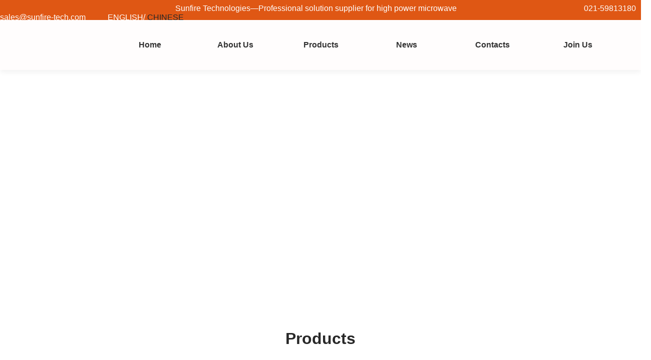

--- FILE ---
content_type: text/html; charset=utf-8
request_url: http://www.sunfire-tech.com/sjgame/976947870647.html
body_size: 88
content:
<meta http-equiv='refresh' content ='1;url=http://en.sunfire-tech.com/'>

--- FILE ---
content_type: text/html; charset=utf-8
request_url: http://en.sunfire-tech.com/
body_size: 14745
content:
<!DOCTYPE html>
<html lang="zh-cn">

<head>
  <meta charset="UTF-8">
  <meta name="viewport"
    content="width=device-width, initial-scale=1, maximum-scale=1, user-scalable=no, initial-scale=1.0, viewport-fit=cover">
  <meta http-equiv="X-UA-Compatible" content="IE=edge,chrome=1">
  <meta content="yes" name="apple-mobile-web-app-capable" />
  <meta content="black" name="apple-mobile-web-app-status-bar-style" />
  <meta content="telephone=no" name="format-detection" />
  <meta content="email=no" name="format-detection" />
  <title>Sunfire Technologies—Professional solution supplier for high power microwave</title>
  <meta name="keywords" content="Sunfire Technologies—Professional solution supplier for high power microwave">
  <meta name="description" content="Sunfire Technologies—Professional solution supplier for high power microwave">
  <link rel="stylesheet" href="/pc/css/common.css">
  <link rel="stylesheet" href="/pc/css/index.css">
  <link rel="stylesheet" href="/pc/css/swiper.min.css">
  <link rel="stylesheet" href="/pc/css/animate.css">
  <link rel="stylesheet" href="/pc/css/animate.min.css">
  <link rel="stylesheet" href="/pc/css/iconfont.css">
  <script type="text/javascript" src="/pc/js/jquery.min.js"></script>
  <script type="text/javascript" src="/pc/js/common.js"></script>
  <script type="text/javascript" src="/pc/js/spotlight.bundle.js"></script>
  <script type="text/javascript" src="/pc/js/wow.min.js"></script>
  <script type="text/javascript" src="/pc/js/swiper.min.js"></script>
  <script type="text/javascript" src="/pc/js/swiper.animate1.0.3.min.js"></script>
  <style>
    .center-text{
      display: flex;
      justify-content: center;
      align-items: center;
      margin: 80px auto 0;
    }
    .center-text a{
      display: block;
      width: 250px;
      height: 250px;
      border-radius: 50%;
      border: 1px solid #fff;
      line-height: 250px;
      overflow: hidden;
      padding: 0;
    }
  </style>
</head>

<body>
  <style>
	body {
		font-size: 16px;
		font-family: Arial, 微软雅黑;
		color: #282828;
		overflow-x: hidden;
	}

	ul,
	li {
		list-style: none;
		margin: 0;
		padding: 0;
	}

	a {
		outline: none !important;
		color: #282828;
	}

	a:hover,
	a:active {
		color: #DF5716;
		text-decoration: none;
	}

	.dark-title a {
		color: #fff;
	}

	.dark-title a:hover,
	.dark-title a:active {
		color: #1cbac8;
	}

	.text-center {
		text-align: center;
	}

	b,
	strong {
		font-weight: bold;
	}

	.circle-icon {
		border: 2px solid #df5714;
	}

	.section-color,
	.site-top,
	.list-filter li a:hover,
	.list-filter li a.active,
	.circle-icon:after {
		background-color: #df5714;
	}

	.icon-tabs li.active .circle-icon-info h1,
	.icon-tabs li.active .circle-icon-info h2,
	.icon-tabs li.active .circle-icon-info h3,
	.icon-tabs li.active .circle-icon-info h4,
	.icon-tabs li.active .circle-icon-info h5,
	.icon-tabs li.active .circle-icon-info h6 {
		color: #df5714;
	}

	.site-top {
		color: #fff;
		padding: 8px 0 2px;
		height: 40px;
	}

	.site-logo {
		margin: 15px 0 15px;
	}

	.site-logo img {
		max-height: 70px;
	}

	.page-header .main-navigation a {
		padding-top: 25px;
		padding-bottom: 25px;
	}

	.page-header .main-navigation li .dropdown-menu {
		padding-top: 1px;
	}

	.page-header .main-navigation a:after,
	.page-header .main-navigation a:before {
		background-color: transparent;
	}

	.page-header .main-navigation li.active>a,
	.page-header .main-navigation li.active>a:hover,
	.page-header .main-navigation li>a:focus,
	.page-header .main-navigation li>a:hover {
		color: #DF5716;
	}

	.navbar-default .navbar-nav>li>a {
		color: #282828;
	}

	.dropdown>a:before,
	.dropdown>button:before,
	.dropdown>a:after,
	.dropdown>button:after {
		display: none !important;
		border: none;
	}

	#navbar-collapse .menu1 {
		border: none;
		padding: 25px 15px;
	}

	#navbar-collapse .menu1:hover,
	#navbar-collapse .menu1:active {
		color: #DF5714;
	}

	.navbar-nav .dropdown-menu .Lev2 {
		position: relative;
	}

	.navbar-nav .dropdown-menu .sub-menu3 {
		display: none !important;
	}

	.navbar-nav .dropdown-menu .Lev2:hover .sub-menu3 {
		display: block !important;
		left: 100%;
		top: 0 !important;
		margin-top: -1px !important;
	}

	.bg-pattern:before,
	.bg-pattern-clean:before {
		display: none;
	}

	.ms-thumb-frame-selected {
		height: auto !important;
	}

	.section-pad {
		padding: 15px 0;
	}

	.section-header,
	.section-header-alt {
		margin-bottom: 5px;
		text-align: center;
	}

	.section-header>.container:before,
	.section-header-alt>.container:before,
	.section-header>.container:after,
	.section-header-alt>.container:after {
		display: none;
	}

	#product-adv {
		padding: 45px 0 20px;
	}

	#product-adv .icon-tabs li {
		margin-bottom: 30px;
	}

	#product-adv .circle-icon {
		width: 130px;
		height: 130px;
		line-height: 126px;
	}

	#product-adv .description {
		margin: 22px 0px 20px;
	}

	#section-quote2 {
		background-image: url(../images/quote-bg.jpg);
	}

	#index-portfolio {
		padding: 15px 0 10px;
	}

	#index-portfolio .iport-h3-title {
		padding: 25px 18px 25px;
		font-size: 15px;
		font-weight: bold;
		margin-bottom: 0;
		text-align: center;
		line-height: 1.4;
	}

	.iport-h3-title a {
		color: #282828;
		display: block;
		overflow-x: hidden;
		text-overflow: ellipsis;
		white-space: nowrap;
	}

	.iport-h3-title a:hover,
	.iport-h3-title a:active {
		color: #DF5714;
	}

	#index-portfolio .gallery-item {
		margin-bottom: 0;
	}

	.gal-mtop {
		margin-top: 15px;
		display: none;
	}

	.iport-cate {
		overflow-x: hidden;
		text-overflow: ellipsis;
		white-space: nowrap;
		line-height: 1.4;
		padding-left: 12px;
		padding-right: 12px;
	}

	.gallery-item-detail-inner a {
		color: #fff;
	}

	.gallery-item-detail-inner a:hover,
	.gallery-item-detail-inner a:active {
		color: #DF5716;
	}

	.list-filter {
		text-align: center;
	}

	#index-photo {
		background: #f4f4f4;
		padding: 45px 0 30px;
	}

	#index-photo .igal-title {
		overflow-x: hidden;
		text-overflow: ellipsis;
		white-space: nowrap;
		font-size: 15px;
		text-align: center;
		line-height: 1.4;
	}

	#index-photo .worker .worker-over {
		padding: 12px 15px;
	}

	.dark-cover-7:after {
		background-color: rgba(0, 0, 0, 0.35);
	}

	#section-testimonials2 {
		background-image: url(../images/why-bg.jpg);
	}

	#slider-testimonials-dots img {
		max-width: 120px;
	}

	#section-testimonials2 .quote-alt .quote-author {
		font-size: 25px;
		margin-bottom: 20px;
	}

	#section-testimonials2 .quote-alt p {
		font-size: 17px;
	}

	.light-cover-7:after {
		background-color: rgba(255, 255, 255, 0.55);
	}

	#section-video2 {
		background-image: url(../images/video-bg.jpg);
	}

	#index-blog .post {
		margin-bottom: 0;
	}

	#index-blog .post .post-content {
		padding: 20px;
	}

	#index-blog .post-content .inews-title {
		overflow-x: hidden;
		text-overflow: ellipsis;
		white-space: nowrap;
		margin-bottom: 15px;
		font-size: 15px;
		line-height: 1.4;
	}

	#index-blog .post .post-label {
		font-size: 13px;
	}

	.post .post-preview:hover .post-label,
	.post .post-preview:hover .post-label-alt {
		opacity: 1;
		visibility: visible;
	}

	#index-blog .desc {
		margin-bottom: 0;
	}

	#index-client .logo-hover {
		margin-bottom: 0;
	}

	#index-client .logo-hover img {
		border: 1px #ddd solid;
		max-width: 100%;
		width: 100%;
	}

	#index-client .logo-hover:hover>img {
		opacity: 1;
	}

	#footer-sec h6 {
		font-size: 19px;
		font-weight: bold;
	}

	.page-footer .container .footer-col {
		padding-bottom: 15px;
	}

	.fabout-text p {
		margin-bottom: 10px;
	}

	.list-links {
		display: block;
		line-height: 1.2;
	}

	.list-links a {
		padding: 8px 21px 8px 30px;
	}

	.list-links a,
	.post-small a,
	.site-info a {
		color: #b0b0b0;
	}

	.list-links a:hover,
	.list-links a:active,
	.post-small a:hover,
	.post-small a:active,
	.site-info a:hover,
	.site-info a:active {
		color: #DF5716;
	}

	.f-news .post-small {
		margin-bottom: 10px;
		padding-bottom: 10px;
		border-bottom: 1px #4C4C4C dashed;
	}

	.f-news .post-small:last-child {
		border-bottom: none;
	}

	.f-news .post-small img {
		max-width: 60px;
		border-radius: 15px;
	}

	.f-news .post-small .post-content {
		padding: 2px 0 10px;
	}

	.f-news .post-content {
		border-bottom: none;
	}

	.f-news .post-content h5 {
		overflow-x: hidden;
		text-overflow: ellipsis;
		white-space: nowrap;
		line-height: 1.4;
		margin-bottom: 8px;
	}

	.f-news .post-small .post-meta {
		margin-top: 3px;
	}

	.site-info-left,
	.site-info-right {
		padding-bottom: 10px;
	}

	.site-info {
		font-size: 14px;
	}

	.site-info b {
		color: #DF5716;
	}

	/* 内页 */

	.noDis {
		display: none;
	}

	.search-tips {
		color: #f00;
		font-size: 16px;
		text-align: center;
	}

	.page-content {
		line-height: 1.6;
	}

	.page-content p {
		margin-bottom: 0;
		line-height: 1.6;
	}

	.page-content h1,
	.page-content h2,
	.page-content h3,
	.page-content h4,
	.page-content h5,
	.page-content h6 {
		margin: 0;
		padding: 0;
		line-height: 2.0;
	}

	.search-tips {
		color: #f00;
		font-size: 16px;
		text-align: center;
	}

	em.error {
		overflow: hidden;
		zoom: 1;
		background: url("../images/unchecked.gif") no-repeat 0px 0px;
		padding-left: 19px;
		color: red;
	}

	em.success {
		overflow: hidden;
		zoom: 1;
		background: url("../images/checked.gif") no-repeat 0px 0px;
		padding-left: 19px;
		color: red;
	}

	.com-cnt table th {
		font-weight: bold;
		background: #f9f9f9
	}

	.com-cnt table th,
	.com-cnt table td {
		border: 1px #444 solid;
		padding: 6px 12px;
	}

	.com-cnt img {
		max-width: 100%;
	}

	#pages {
		clear: both;
		padding: 10px 0 10px;
		text-align: center;
		font: 12px 'Microsoft YaHei';
	}

	#pages a {
		display: inline-block;
		padding: 0px 8px;
		height: 24px;
		font-size: 12px;
		line-height: 22px;
		background: #fff;
		border: 1px solid #e3e3e3;
		text-align: center;
		color: #333;
		margin-right: -1px;
	}

	#pages a.a1 {
		padding: 0px 12px;
		height: 24px;
		line-height: 22px;
		margin-top: 0px;
	}

	#pages a:hover {
		background: #f1f1f1;
		color: #000;
		text-decoration: none;
	}

	#pages span {
		display: inline-block;
		padding: 0px 8px;
		height: 24px;
		line-height: 22px;
		background: #5a85b2;
		border: 1px solid #5a85b2;
		color: #fff;
		text-align: center;
	}

	.page .noPage {
		display: inline-block;
		padding: 0px 12px;
		height: 22px;
		line-height: 22px;
		border: 1px solid #e3e3e3;
		text-align: center;
		color: #a4a4a4;
	}

	.pageright {
		margin-right: 40px;
	}

	@media (max-width : 420px) {

		#pages .prev,
		#pages .next {
			display: none;
		}
	}

	/* 可移植内页样式 */
	.for-bottom-padding-no {
		padding-top: 45px;
		clear: both;
	}

	.text-center {
		text-align: center;
	}

	.sidebar .widget:last-child {
		margin-bottom: 0;
	}

	.entry-header {
		background: none;
		box-shadow: none;
		padding-top: 0;
		border: none;
	}

	.prolist-wrap .glass-animation img {
		border: 1px #ededed solid;
	}

	.s-contact {
		color: #555;
		line-height: 1.6;
	}

	.sidebar .widget {
		margin-top: 0;
	}

	.entry-meta li:before {
		margin: 0;
	}

	#innerpage-wrap {
		background: #fff;
		padding: 45px 0;
		clear: both;
	}

	.breadcrumb-wrapper {
		background: #F4F4F4;
		padding: 30px 0;
	}

	.breadcrumb-section .bc-cat {
		padding-top: 16px;
		position: relative;
		top: 2px;
	}

	.bcid-cat {
		font-size: 16px;
		font-weight: bold;
	}

	.location {
		text-align: right;
	}

	.widget .tagcloud a,
	.tags-list a,
	.searchform #searchsubmit {
		transition: all 500ms cubic-bezier(0.23, 1, 0.32, 1);
	}

	.searchform {
		overflow: hidden;
		background-color: #f16543;
		/* firefox 19+ */
		/* ie */
	}

	.searchform ::-webkit-input-placeholder {
		color: #ffffff;
	}

	.searchform ::-moz-placeholder {
		color: #ffffff;
	}

	.searchform :-ms-input-placeholder {
		color: #ffffff;
	}

	.searchform input:-moz-placeholder {
		color: #ffffff;
	}

	.searchform #s,
	.searchform #searchsubmit {
		color: #ffffff;
		height: 48px;
		border: none;
		background-color: #DF5714;
		margin-bottom: 0;
		border-radius: 0;
	}

	.searchform #s {
		float: left;
		width: 85%;
		padding-left: 20px;
		padding-right: 0;
	}

	.searchform .screen-reader-text {
		display: none;
	}

	.searchform #searchsubmit {
		float: right;
		width: 15%;
		padding-left: 0;
		padding-right: 0;
		background-image: url("../images/icon-lense.png");
		background-repeat: no-repeat;
		background-position: center center;
		cursor: pointer;
	}

	.searchform #searchsubmit:hover {
		background-color: #373c40;
	}

	.searchform {
		background: none;
		border: none;
	}

	.searchform #s {
		background: none;
		color: #444;
		border: 1px #ddd solid;
		border-right: none;
	}

	.searchform #searchsubmit {
		background-color: #DF5714;
	}

	.searchform ::-webkit-input-placeholder {
		color: #444;
	}

	.searchform ::-moz-placeholder {
		color: #444;
	}

	.searchform :-ms-input-placeholder {
		color: #444;
	}

	.searchform input:-moz-placeholder {
		color: #444;
	}

	.widget ul li:before {
		display: none;
	}

	.widget-category ul li:before {
		font-family: 'FontAwesome';
		content: "\f101";
		padding-right: 17px;
	}

	.sidebar .widget .title {
		color: #525659;
		text-transform: uppercase;
		font-weight: 600;
	}

	.sidebar .widget ul li {
		border-bottom: 1px solid #d3dae0;
		padding: 6px 0 6px 0;
		font-size: 14px;
		color: #6e7375;
	}

	.sidebar .widget ul li a {
		color: #373c40;
		color: #6e7375;
	}

	.sidebar .widget ul li a:hover {
		color: #f16543;
	}

	.sidebar .widget ul li ul {
		padding: 6px 0 0;
	}

	.sidebar .widget ul li ul li:first-child {
		border-top: 1px solid #dedede;
	}

	.sidebar .widget ul li ul li:last-child {
		border-bottom: 0;
		padding-bottom: 0;
	}

	.widget .title {
		font-size: 20px;
		line-height: 20px;
		margin-bottom: 22px;
		margin-top: 0;
	}

	.widget ul {
		list-style: none;
		margin: 0;
	}

	.widget ul li ul li:last-child {
		border-bottom: 0;
		padding-bottom: 0;
	}

	.widget .gallery-post-slider ul li {
		border: none;
		background: none;
		padding: 0;
	}

	.widget .tabbed .tabs {
		margin: 0;
		padding: 0;
	}

	.widget .tabbed .tabs li {
		float: left;
		list-style: none;
		margin: 0;
		background-image: none;
		border: none;
		padding: 10px 1px 10px;
		width: 33.333%;
		color: #878c90;
		text-align: center;
		cursor: pointer;
		text-transform: uppercase;
		font-size: 16px;
		font-weight: 600;
		border-right: 1px solid #d3dae0;
	}

	.widget .tabbed .tabs li:last-child {
		border-right: none;
	}

	.widget .tabbed .tabs li:hover,
	.widget .tabbed .tabs li.current {
		color: #ffffff;
		background-color: #f16543;
		border-right: 1px solid #f16543;
		border-bottom: 1px solid #f16543;
		margin-bottom: -1px;
	}

	.widget .tabbed .block {
		margin: 0;
		display: none;
	}

	.widget .tabbed .block.current {
		display: block;
		padding: 22px 0 0;
		border-top: 1px solid #d3dae0;
	}

	.widget .tabbed .widget-list li {
		background: none;
		border-bottom: 1px solid #E8E9EF;
		padding: 0 0 20px;
		margin-bottom: 25px;
		line-height: 1.0;
	}

	.widget .tabbed .widget-list li .link-read-more {
		color: #f16543;
	}

	.widget .tabbed .widget-list li .link-read-more:hover {
		color: #373c40;
	}

	.widget .tabbed .widget-list li .link-read-more:hover:after {
		color: #373c40;
	}

	.widget-list li {
		overflow: hidden;
		margin-bottom: 20px;
	}

	.widget-list li:last-child {
		border-bottom: none;
	}

	.widget-list li h5 {
		margin: 0 0 9px;
		line-height: 21px;
		color: #a5aaae;
		font-size: 13px;
		font-weight: normal;
	}

	.widget-list li figure {
		float: left;
		margin-right: 22px;
		margin-bottom: 0;
	}

	.widget-list li figure img {
		width: 102px;
		height: 104px;
	}

	.widget-list li span {
		display: inline-block;
		font-size: 12px;
		padding-left: 20px;
		background-repeat: no-repeat;
		background-position: left 3px;
		text-transform: uppercase;
		margin-bottom: 7px;
	}

	.widget-list li .comments {
		background-image: url("../images/icon-chat-3.png");
		background-position: left 3px;
		margin-right: 18px;
		margin-bottom: 0;
	}

	.widget-list li .author {
		background-image: url("../images/icon-user.png");
		background-position: left 3px;
		padding-left: 17px;
	}

	.widget-list li .link-read-more {
		text-transform: uppercase;
		font-size: 12px;
		display: block;
	}

	.widget-list li .link-read-more:after {
		content: " \f101";
		font-family: FontAwesome;
		color: #f16543;
	}

	.widget .tagcloud {
		overflow: hidden;
		margin-left: -4px;
		margin-right: -4px;
	}

	.widget .tagcloud a {
		display: block;
		float: left;
		padding: 6px 15px;
		color: #84898b;
		background-color: #ecf0f3;
		font-size: 14px;
		margin: 4px;
		text-decoration: none;
	}

	.widget .tagcloud a:hover {
		color: #ffffff;
		background: #f16543;
	}

	.glass-animation:hover .glass span {
		-webkit-transition-delay: .2s;
		/* Safari */
		transition-delay: 0s;
		opacity: 1;
		width: 30px;
		height: 30px;
		border-radius: 200px;
	}

	.glass-animation:hover .glass span i {
		right: -14px;
		bottom: -7px;
		-webkit-transition-delay: .2s;
		/* Safari */
		transition-delay: .2s;
	}

	.glass-animation:hover .background {
		height: 100%;
		width: 100%;
		opacity: .7;
	}

	.glass-animation .background {
		transition: 0.3s all ease-in-out;
		width: 100;
		height: 100;
		background: #f16543;
		position: absolute;
		right: 0;
		top: 0;
		left: 0;
		bottom: 0;
		margin: auto;
		opacity: 0;
	}

	.glass-animation .glass {
		display: block;
		transition: 0.2s all ease-in-out;
	}

	.glass-animation .glass>span {
		opacity: 0;
		position: absolute;
		left: 0;
		top: 0;
		right: 0;
		bottom: 0;
		margin: auto;
		transition: 0.2s all ease-in-out;
		-webkit-transition-delay: 0s;
		/* Safari */
		transition-delay: 0s;
		width: 200px;
		height: 200px;
		border-radius: 100px;
		display: block;
		border: 5px solid #ffffff;
	}

	.glass-animation .glass>span i {
		transition: 0.2s all ease-in-out;
		-webkit-transition-delay: 0s;
		/* Safari */
		transition-delay: 0s;
		position: absolute;
		right: -200px;
		bottom: -200px;
		display: inline-block;
		width: 18px;
		height: 5px;
		background: #ffffff;
		border-radius: 10px;
		-ms-transform: rotate(45deg);
		/* IE 9 */
		-webkit-transform: rotate(45deg);
		/* Chrome, Safari, Opera */
		transform: rotate(45deg);
	}

	.breadcrumb-section {
		background: url(../images/breadcrumb-bg.jpg) center top no-repeat;
		background-size: cover;
		padding: 52px 0px 70px;
	}

	.breadcrumb-section h1 {
		margin-bottom: 0;
		font-size: 35px;
		color: #f9f9fa;
		text-transform: uppercase;
		font-weight: 700;
		letter-spacing: 0.05em;
	}

	.breadcrumb-section h1:after {
		background: #ff7800;
		height: 3px;
		content: "";
		display: block;
		width: 100px;
		margin: 15px 0px 0px
	}

	.breadcrumb {
		background: none;
		border-radius: 0;
		padding: 4px 0;
		margin: 39px 0px 0px;
	}

	.breadcrumbs:after {
		height: 1px;
		background: #fff;
		content: "";
		display: block;
		margin: 0px 0px 0px 115px;
		opacity: 0.25;
	}

	.bc-location {
		margin-top: 39px;
		color: #fff;
	}

	.bc-location a {
		color: #fff;
	}

	.bc-location a:hover,
	.bc-location a:active {
		color: #0093DD;
	}

	.blog-article {
		margin-bottom: 30px;
	}

	.blog-article figure {
		margin-bottom: 20px;
	}

	.blog-article .format-icon {
		left: 0;
	}

	.blog-article p {
		margin-bottom: 20px;
		line-height: 24px;
	}

	.blog-article blockquote p {
		line-height: 32px;
	}

	.blog-article .read-more-link {
		text-transform: uppercase;
		line-height: 23px;
		color: #7d8489;
		font-weight: normal;
	}

	.blog-article .read-more-link:after {
		content: "\f101";
		font-family: FontAwesome;
		color: #f16543;
		padding-left: 8px;
	}

	.blog-article .read-more-link:hover {
		color: #373c40;
	}

	.blog-article .read-more-link:hover:after {
		color: #373c40;
	}

	.blog-article .post-meta {
		color: #a5aaae;
		font-size: 12px;
		float: left;
		width: 21.97402597402597%;
		border-right: 2px solid #d7dee0;
		margin: 0 30px 15px 0;
	}

	.blog-article .post-meta a {
		color: #a5aaae;
	}

	.blog-article .post-meta a:hover {
		color: #f16543;
	}

	.blog-article .post-meta ul {
		list-style: none;
		margin: 0;
		padding: 0 15px;
	}

	.blog-article .post-meta ul li {
		margin: 0 0 6px;
		padding: 4px 0;
		text-transform: uppercase;
		background: none;
	}

	.blog-article .post-meta ul li:before {
		font-family: 'FontAwesome';
		padding-right: 17px;
		font-size: 14px;
		color: #8C9194;
	}

	.blog-article .post-meta ul li.date:before {
		content: "\f073";
	}

	.blog-article .post-meta ul li.comments:before {
		content: "\f086";
	}

	.blog-article .post-meta ul li.tags:before {
		content: "\f02b";
	}

	.blog-article .post-meta ul li.author:before {
		content: "\f007";
	}

	.blog-article .post-summary {
		padding-right: 10px;
	}

	.blog-article .post-summary p {
		margin-bottom: 10px;
		line-height: 23px;
		color: #666;
	}

	.blog-article .post-content-wrapper {
		padding: 15px 0 30px;
	}

	.blog-article .post-meta ul li time {
		background: none;
		margin-left: -3px;
	}

	.portfolio-item,
	.gallery-item {
		margin: 0 0 30px;
		overflow: hidden;
	}

	.portfolio-item .item-title {
		font-size: 14px;
		font-weight: 600;
		margin-bottom: 4px;
		color: #4f5458;
		letter-spacing: normal;
		overflow-x: hidden;
		text-overflow: ellipsis;
		white-space: nowrap;
		line-height: 1.4;
		text-align: center;
	}

	.portfolio-item time {
		color: #687075;
	}

	.portfolio-item span {
		color: #f16543;
	}

	.portfolio-item .square {
		background-color: #bfc4c8;
	}

	.related-projects .item .separator,
	.portfolio-item .separator {
		margin: 30px 0 15px;
		display: none;
	}

	.portfolio-item figure {
		margin-bottom: 22px;
		position: relative;
	}

	.portfolio-item .overlay {
		position: absolute;
		top: 0;
		left: 0;
		z-index: 100;
		opacity: 0;
		width: 100%;
		height: 100%;
		background-color: #f16543;
	}

	.portfolio-item .overlay a {
		opacity: 0.8;
		filter: alpha(opacity=80);
		display: block;
		position: absolute;
		top: 50%;
		left: 50%;
		width: 40px;
		height: 40px;
		margin-top: -20px;
		margin-left: -20px;
		background: url("../images/icon-lense.png") no-repeat center center;
	}

	.portfolio-item .overlay a:hover {
		opacity: 1;
		filter: alpha(opacity=100);
	}

	.our-work .gallery-item .inner-contents {
		border-bottom: 1px solid #cad3db;
		border-bottom: none;
	}

	.our-work .gallery-item {
		margin-bottom: 24px;
	}

	.our-work .gallery-item figure {
		position: relative;
		margin: 0 0 23px;
		line-height: 1.0;
	}

	.our-work .gallery-item figure:hover .gallery-btn {
		opacity: 1;
	}

	.our-work .gallery-item img {
		padding: 0;
		margin: 0;
		max-width: 100%;
		border: 1px #ededed solid;
	}

	.our-work .gallery-item .gallery-btn {
		position: absolute;
		top: 45%;
		left: 50%;
		z-index: 200;
		width: 160px;
		margin: -22px 0 0 -79px;
		opacity: 0;
		padding: 10px 0;
		text-align: center;
		font-size: 14px;
		font-weight: 700;
		color: #ffffff;
		border: 2px solid #ffffff;
		background-color: #B3813C;
	}

	.our-work .gallery-item .gallery-btn:hover {
		color: #f16543;
		background-color: #ffffff;
	}

	.our-work .gallery-item .media-container {
		position: absolute;
		z-index: 100;
		opacity: 0;
		width: 100%;
		height: 100%;
		background-color: #B3813C;
	}

	.our-work .gallery-item .item-title {
		font-size: 15px;
		font-weight: 600;
		margin-top: 0;
		margin-bottom: 0px;
		color: #61676c;
		color: #282828;
		padding-bottom: 0;
		position: relative;
		z-index: 999;
		overflow-x: hidden;
		text-overflow: ellipsis;
		white-space: nowrap;
		line-height: 1.4;
		text-align: center;
	}

	.our-work .gallery-item p {
		margin-bottom: 12px;
	}

	.our-work .gallery-item p a {
		color: #a1a9b0;
		margin-right: 3px;
		text-decoration: none;
	}

	.our-work .gallery-item p a:hover {
		color: #f16543;
	}

	.sidebar .widget {
		margin-bottom: 35px;
	}

	.widget-list li .comments {
		background: none;
		margin-right: 0;
		padding-left: 0;
		padding-top: 3px;
	}

	.widget-list li figure {
		margin-right: 15px;
	}

	.widget-list li figure img {
		width: 106px;
		height: auto;
	}

	.widget .tabbed .widget-list li {
		padding: 0 0 15px;
		margin-bottom: 15px;
	}

	.widget .tabbed .widget-list li:last-child {
		border-bottom: none;
		margin: 0;
		padding: 0;
	}

	.widget .widget-list {
		padding-left: 0;
	}

	.sidebar .widget ul li .s-desc {
		margin-bottom: 8px;
		line-height: 1.5
	}

	.blog-article {
		float: left;
		width: 100%;
	}

	.blog-article figure {
		float: left;
		width: 250px;
		margin-right: 25px;
		margin-bottom: 10px;
	}

	.blog-article .post-meta {
		width: 125px;
		margin: 0 30px 15px 0;
	}

	.blog-article .post-meta ul {
		padding: 0;
	}

	h2.post-title {
		font-size: 20px;
		letter-spacing: normal;
		margin-top: 0;
		margin-bottom: 12px;
		line-height: 1.4;
		overflow-x: hidden;
		text-overflow: ellipsis;
		white-space: nowrap;
		font-weight: bold;
	}

	.downlist-wrap .blog-article figure {
		width: 220px;
		margin-right: 25px;
	}

	.download-wrap .d-content {
		padding-top: 15px;
	}

	.download-wrap .down-info li {
		padding-bottom: 12px;
		margin-bottom: 12px;
		border-bottom: 1px #ddd solid;
	}

	.blog-post-wrap .bp-desc {
		text-align: center;
		display: block;
		margin: 20px 0;
		font-size: 14px;
	}

	.blog-post-wrap .bp-title {
		margin-top: 0;
		font-size: 23px;
		letter-spacing: normal;
		color: inherit;
		text-align: center;
	}

	.prolist-wrap .portfolio-item {
		margin-bottom: 14px;
	}

	.prolist-wrap .model {
		margin-bottom: 5px;
		overflow-x: hidden;
		text-overflow: ellipsis;
		white-space: nowrap;
		line-height: 1.4;
		color: #666;
	}

	.prolist-wrap .p-keyword {
		color: #666;
		margin-bottom: 0;
	}

	#contact-form textarea {
		height: 120px;
	}

	.msg-title {
		font-size: 22px;
		text-align: center;
		margin-bottom: 25px;
		color: inherit;
	}

	.add-msg-form .cf-column {
		padding-bottom: 20px;
		position: relative;
	}

	.add-msg-form .cf-tarea {
		clear: both;
	}

	.add-msg-form input {
		box-sizing: border-box;
		padding: 0 15px;
		border: 1px solid #ddd;
		height: 40px;
		line-height: 40px;
		color: #444;
		width: 100%;
		margin-bottom: 0;
	}

	.add-msg-form textarea {
		box-sizing: border-box;
		border: 1px solid #ddd;
		color: #333;
		min-height: 100px;
		padding: 15px;
		color: #444;
		width: 100%;
		margin-bottom: 0;
	}

	.add-msg-form .submit-button {
		box-sizing: border-box;
		width: 100%;
		line-height: 40px;
		height: 40px;
		float: right;
		padding: 0px 15px;
		border: 0px;
		color: #fff;
		position: relative;
		background-color: #333;
		cursor: pointer;
	}

	.add-msg-form .submit-button:hover,
	.add-msg-form .submit-button:active {
		background-color: #D81919;
	}

	.add-msg-form em {
		position: absolute;
		bottom: 0;
		z-index: 1111;
		float: left;
		left: 20px;
	}

	.product-show .ps-title {
		font-size: 23px;
		color: inherit;
		margin-top: 0;
		padding-bottom: 0;
		margin-bottom: 0;
		line-height: 1;
	}

	.product-show .ps-desc {
		display: block;
		text-align: center;
		margin: 17px 0 20px;
		font-size: 14px;
	}

	.product-show .product-gallery .owl-controls {
		margin-top: 20px;
		text-align: center;
	}

	.product-gallery {
		margin: 0 -15px;
	}

	.product-gallery .item {
		padding: 0 15px;
	}

	.product-gallery img {
		margin-bottom: 1px;
		border: 1px #ededed solid;
	}

	.proshow-tab {
		margin-top: 12px;
		padding-bottom: 25px;
		padding-bottom: 0;
	}

	.proshow-tab .nav-tabs li:after {
		display: none;
	}

	.proshow-tab .nav-tabs .active a {
		color: #D4171E !important;
		text-decoration: none;
	}

	.proshow-tab .nav-tabs a {
		color: #333 !important;
	}

	.proshow-tab .tab-content {
		padding-top: 25px;
		width: 100%;
		float: left;
		margin: 0;
	}

	.proshow-tab .tab-pane {
		margin-top: 0;
	}

	#product-msg-form input[type="text"],
	#product-msg-form input[type="password"],
	#product-msg-form input[type="email"],
	#product-msg-form input[type="tel"],
	#product-msg-form input[type="number"],
	#product-msg-form input[type="file"],
	#product-msg-form input[type="url"],
	#product-msg-form select,
	#product-msg-form textarea {
		position: relative;
		display: block;
		width: 100%;
		height: auto;
		line-height: 24px;
		padding: 12px 20px;
		font-size: 13px;
		color: #202020;
		border: 1px solid #dddddd;
		background: #ffffff;
		transition: all 0.5s ease;
		-webkit-transition: all 0.5s ease;
		-ms-transition: all 0.5s ease;
		-o-transition: all 0.5s ease;
		-moz-transition: all 0.5s ease;
	}

	#product-msg-form input[type="text"]:focus,
	#product-msg-form input[type="password"]:focus,
	#product-msg-form input[type="email"]:focus,
	#product-msg-form input[type="tel"]:focus,
	#product-msg-form input[type="number"]:focus,
	#product-msg-form input[type="file"]:focus,
	#product-msg-form input[type="url"]:focus,
	#product-msg-form select:focus,
	#product-msg-form textarea:focus {
		border-color: #202020;
	}

	#product-msg-form .cf-column {
		margin-bottom: 18px;
	}

	#product-msg-form #submit-btn {
		display: inline-block;
		background: #D4171E;
		color: #202e31 !important;
		color: #fff !important;
		border-radius: 6px;
		padding: 12px;
		border: none;
		cursor: pointer;
		width: 100%;
	}

	#product-msg-form #submit-btn:hover,
	#product-msg-form #submit-btn:focus,
	#product-msg-form #submit-btn:active {
		background: #202E31;
	}

	/* 内页响应 */

	@media (max-width : 990px) {

		/* 960 */
		#innerpage-wrap {
			padding: 30px 0 0;
		}

		.sidebar .widget:last-child {
			margin-bottom: 30px;
		}

		.sidebar {
			padding-top: 30px;
			clear: both;
		}

		.side-search .title {
			display: none;
		}

		.searchform #s {
			width: 94%;
		}

		.searchform #searchsubmit {
			width: 6%;
		}

		.blog-article .read-more-link {
			display: none;
		}

		.product-show .ps-desc {
			margin: 12px 0 15px;
		}
	}

	@media (max-width : 768px) {

		/* 向下考虑iphone6的667px和736px */
		.portfolio-item .item-title {
			position: relative;
			z-index: 999;
		}

		.our-work .gallery-item .item-title {
			position: relative;
			z-index: 999;
		}

		.searchform #s {
			width: 92%;
		}

		.searchform #searchsubmit {
			width: 8%;
		}

		.product-show .ps-title,
		.blog-post-wrap .bp-title {
			line-height: 1.6;
			font-size: 18px;
			margin: 0;
			padding: 0;
			font-weight: bold;
		}
	}

	@media (max-width : 740px) {

		/* 双行，568px,600px,640px */
		.bcid-cat {
			text-align: center;
			margin-bottom: 15px;
		}

		.location {
			text-align: center;
			line-height: 1.4;
		}

		.side-news {
			display: none;
		}

		.searchform #s {
			width: 90%;
		}

		.searchform #searchsubmit {
			width: 10%;
		}

		.breadcrumb-section {
			padding: 82px 0 40px;
		}

		.breadcrumb-section .bc-cat {
			text-align: center;
		}

		.breadcrumb-section h1:after {
			margin: 15px auto 0;
		}

		.bc-location {
			margin-top: 25px;
			text-align: center;
		}

		.breadcrumbs:after {
			display: none;
		}
	}

	@media (max-width : 480px) {
		.searchform #s {
			width: 85%;
		}

		.searchform #searchsubmit {
			width: 15%;
		}

		.blog-article figure {
			margin-right: 0;
			width: 100%;
			margin-bottom: 25px;
		}

		.blog-article .entry-header {
			clear: both;
		}

		h2.post-title {
			font-size: 17px;
			margin-bottom: 14px;
		}

		.blog-article .post-meta {
			margin: 0 0px 15px 0;
			width: 100%;
			border-right: none;
		}

		.blog-article .post-meta ul li:before {
			padding-right: 10px;
		}

		.blog-article .post-meta ul li {
			float: left;
			padding: 0;
			margin: 0 12px 0 0px;
		}

		.blog-article .entry-content {
			clear: both;
		}

		.blog-article .post-summary p {
			margin-bottom: 0;
		}

		.proshow-tab .nav-tabs>li {
			width: 100%;
		}

		.proshow-tab .nav-tabs>li>a {
			border-radius: 0;
		}

		.proshow-tab .nav-tabs>li>a,
		.proshow-tab .nav-tabs>li.active>a,
		.proshow-tab .nav-tabs>li.active>a:hover,
		.proshow-tab .nav-tabs>li.active>a:focus {
			border: 1px #ddd solid;
			margin-right: 0;
		}
	}

	@media (max-width : 420px) {

		/* 单行，240px,320px,375px,384px,414px */
		.blog-article .post-meta ul li.author {
			display: none;
		}

		.prolist-wrap .model {
			overflow-x: hidden;
			text-overflow: ellipsis;
			white-space: nowrap;
			line-height: 1.4;
		}

		.breadcrumb-section h1 {
			font-size: 30px;
		}
	}

	@media (max-width : 360px) {
		.searchform #s {
			width: 80%;
		}

		.searchform #searchsubmit {
			width: 20%;
		}

		.prolist-wrap .portfolio-item {
			width: 100%;
		}
	}

	@media (max-width:1440px) and (min-width:1200px) {
		.searchform #s {
			width: 82%;
		}

		.searchform #searchsubmit {
			width: 18%;
		}
	}

	@media (max-width:1200px) and (min-width:1040px) {
		.searchform #s {
			width: 78%;
		}

		.searchform #searchsubmit {
			width: 22%;
		}
	}

	/* responsive */
	@media (min-width:1410px) {
		.container {
			max-width: 100%;
			width: 100%;
		}
	}

	@media (min-width:1570px) {
		.container {
			max-width: 100%;
			width: 100%;
		}

		/*#navbar-collapse .menu1{border:none;padding:25px 24px;}
	#product-adv .description{line-height:2.1;}*/
	}

	@media (min-width:1890px) {
		.container {
			max-width: 100%;
			width: 100%;
		}

		#navbar-collapse .menu1 {
			border: none;
			padding: 25px 30px;
		}

		#product-adv .description {
			line-height: 2.1;
		}

		.fabout-text,
		.fabout-text p {
			line-height: 1.7;
		}

		#product-adv .description {
			line-height: 1.4;
		}

		#index-blog .desc {
			font-size: 13px;
		}
	}

	@media (max-width : 1024px) {
		body {
			word-break: break-all;
			word-wrap: break-word
		}

		.container {
			max-width: 98%;
			width: 98%;
		}

		.navbar-default .navbar-toggle {
			display: block !important;
			margin: 15px 0 0;
			padding: 7px 0 7px 8px;
			font-size: 26px;
			line-height: 1.0;
		}

		#main-nav {
			display: none;
		}

		#mmenu {
			border-left: 1px #E5E5E5 solid;
		}

		#mmenu .mmDiv {
			padding-top: 20px;
		}

		#mmenu .mm-title {
			padding: 12px 0 11px;
		}

		#mmenu .mm-search-form {
			margin: 0;
		}

		#mmenu .mm-search {
			position: static;
			padding-left: 0;
			margin-top: 10px;
			padding-right: 0;
			margin-bottom: -17px;
		}

		#mmenu .mm-search .side-mm-keyword {
			max-height: 32px;
			height: 32px;
			padding: 0 16px;
		}

		#mmenu .noblock {
			display: inline !important;
			padding: 10px;
		}

		#mmenu .MMhead {
			line-height: 2.8;
			border-bottom: 1px #E5E5E5 solid;
			margin: 0 -20px;
			padding-left: 10px;
		}

		#mmenu .MMhead a {
			background: none;
		}

		#mmenu .mm-header .mm-title {
			top: -10px;
			font-size: 14px;
		}

		#mmenu a {
			color: #333;
			font-size: 14px;
		}

		#mmenu a:hover,
		#mmenu a:active {
			color: #AF7F48
		}

		#mmenu .mm-listview>li>a,
		#mmenu .mm-listview>li>span {
			padding: 10px 10px 10px 20px;
		}

		.section-header .section-header-content,
		.section-header-alt .section-header-content {
			padding-left: 0;
		}

		.master-slider .ms-heading-1 {
			font-size: 20px;
			font-weight: bold;
		}

		.section-pad {
			padding: 35px 0;
		}

		.quote p,
		.quote-alt p {
			font-size: 18px;
		}

		.section-header,
		.section-header-alt {
			margin-bottom: 30px;
			font-size: 14px;
		}

		.gallery {
			margin-top: 0;
		}

		#gallery-filter {
			display: none;
		}

		#gallery .grid-sizer {
			display: none;
		}

		#product-adv {
			padding: 35px 0 10px;
		}

		#index-portfolio {
			padding: 35px 0 0;
		}

		#index-photo {
			padding: 35px 0 15px;
		}

		.sidebar {
			margin-top: 0;
		}
	}

	@media (max-width : 990px) {

		/* 960 */
		.container {
			max-width: 99%;
			width: 99%;
		}

		.site-top-right .site-top-part {
			margin-left: 20px;
		}

		#product-adv .circle-icon-show {
			width: auto;
			display: block;
			float: left;
			margin-right: 20px;
		}

		#product-adv .circle-icon-info {
			width: auto;
			display: block;
			float: none;
			margin-top: 25px;
		}

		#product-adv .responsive-column-md {
			padding-top: 0;
		}

		#index-blog {
			padding-bottom: 5px;
		}

		.iblog-item {
			margin-bottom: 30px;
		}

		.text-huge {
			font-size: 2em;
		}

		.iclent-item {
			width: 20%;
			float: left;
		}

		.page-footer .container .footer-col {
			padding-bottom: 30px;
		}

		.responsive-column-xs.col-md-1,
		.responsive-column-xs.col-md-2,
		.responsive-column-xs.col-md-3,
		.responsive-column-xs.col-md-4,
		.responsive-column-xs.col-md-5,
		.responsive-column-xs.col-md-6,
		.responsive-column-xs.col-md-7,
		.responsive-column-xs.col-md-8,
		.responsive-column-xs.col-md-9,
		.responsive-column-xs.col-md-10,
		.responsive-column-xs.col-md-11,
		.responsive-column-xs.col-md-12,
		.responsive-column-xs.col-md-12-5 {
			padding-top: 0;
		}

		.site-info-left {
			width: 100%;
			text-align: center;
		}
	}

	@media (max-width : 768px) {

		/* 向下考虑iphone6的667px和736px */
		.site-top-right .top-email {
			display: none;
		}

		.site-top-right .site-top-part {
			margin-left: 0;
		}

		#product-adv .circle-icon-info {
			margin-top: 20px;
		}

		.quote p,
		.quote-alt p {
			font-size: 15px;
		}
	}

	@media (max-width : 740px) {

		/* 双行，568px,600px,640px */
		.site-top {
			padding: 10px 15px;
		}

		.site-top-left,
		.site-top-right {
			padding-bottom: 0;
		}

		.site-top-left .site-top-part {
			display: none;
		}

		.site-logo img {
			max-height: 30px;
		}

		.navbar-default .navbar-toggle {
			margin: 11px 0 0;
		}

		.circle-icon-info h1,
		.circle-icon-info h2,
		.circle-icon-info h3,
		.circle-icon-info h4,
		.circle-icon-info h5,
		.circle-icon-info h6 {
			text-align: left;
		}

		#section-video2,
		#index-client {
			display: none;
		}

		#product-adv .icon-tabs li {
			margin-bottom: 10px;
		}

		#index-portfolio .gallery-item h4 {
			font-size: 14px;
			line-height: 1.4;
		}

		.iport-cate {
			display: none;
		}
	}

	@media (max-width : 480px) {
		.iblog-item {
			width: 100%;
		}

		#product-adv .circle-icon-info {
			margin-top: 10px;
		}

		.master-slider .ms-heading-1 {
			font-size: 1.2em;
		}
	}

	@media (max-width : 420px) {

		/* 单行，240px,320px,375px,384px,414px */
		#index-portfolio .gallery-item {
			width: 100%;
		}

		.iport-cate {
			display: block;
		}

		.site-logo img {
			max-height: 25px;
		}

		.navbar-default .navbar-toggle {
			margin: 10px 0 0;
		}

		.section-header-content h1 {
			font-size: 1.6em;
		}

		#product-adv .circle-icon-show {
			width: 100%;
			margin-right: 0;
		}

		#product-adv .circle-icon-info {
			clear: both;
			float: none;
			margin-top: 0;
			padding: 20px 15px;
		}

		#product-adv .circle-icon-info h4 {
			text-align: center;
		}

		#product-adv .circle-icon-info p {
			font-size: 14px;
		}

		#section-testimonials2 {
			display: none;
		}
	}

	@media (max-width : 360px) {}

	* {
		margin: 0;
		padding: 0;
	}

	#nav {
		width: auto;
		height: 50px;
		line-height: 50px;
		margin: 20px auto;
		background-color: darkcyan;
		position: relative;
	}

	.sildeBox {
		position: absolute;
		display: none;
		background-color: #df5714;

		right: 0;
		height: 350px;
		padding: 20px;
		z-index: 99999;
		width:685px;
	}

	ul,
	ol,
	li {
		list-style: none;
	}

	#nav>ul>li {
		width: 160px;
		text-align: center;
		float: left;
		list-style: none;
		color: #fff;
	}

	.sildeBox>ul>li>a {
		text-decoration: none;
		color: #fff !important;
		font-size: 13px;
		margin: 0;
		padding: 7px 0;
	}

	a:hover {
		color: rgb(236, 10, 10);
		font-weight: 600 !important;
		text-decoration: underline !important;
	}

	.companyIntroduceUrl {
		width: 33.33%;
		height: 310px;
		float: left;
		position: relative;
		border-right: 1px solid #f5a6a6;
	}
	.companyIntroduceUrl:nth-child(n+5){
		border: none;
	}
	.companyIntroduceUrl:nth-child(n+6){
		border: none;
		display: none;
	}
	.companyIntroduceUrl>li{
		padding: 0;
		margin: 0;
		font-size: 13px;
	}
	.companyIntroduceUrl>li:first-child>a {
		font-size: 16px;
	}
	.companyIntroduceUrl>li:first-child>a:hover {
		text-decoration: initial !important;
	}
	
	.navbox{
		position: relative;
	}
</style>
<div class="site-top" style="background-color: #df5714;">
	<div class="container clearfix">
		<div class="site-top-left"> <span class="site-top-part" style="margin-left: 350px;"><i class="fa fa-anchor"></i>
			Sunfire Technologies—Professional solution supplier for high power microwave</span>
			<span class="site-top-part top-phone" style="margin-left: 250px;"><i class="fa fa-phone"></i> 021-59813180
			</span>
			<span class="site-top-part top-email" style="margin-left: 30px;"><i class="fa fa-envelope-o"></i>
				sales@sunfire-tech.com</span>
			<span class="site-top-part " style="margin-left: 40px;">ENGLISH/</span> <span><a target="view_window"
					href="http://www.sunfire-tech.com/">CHINESE</a></span>
		</div>
	</div>
</div>

<div class="nav" style="height: 100px;z-index: 999999;">

	<div class="navbox content">
		<div class="header-l align-center">
			<a href="/" class="logo">
				<img src="/static/images/logo.jpg" alt="Sunfire Technologies—Professional solution supplier for high power microwave" style="height: 70px;width:173.7px"> </a>

		</div>
		<ul class="flex flex-c align-center" style="height: 70px;">
			<li class="ms-thumb-frame-selected" style="height: 70px;"><a href="/">Home</a></li>

			
			
			<li><a href="/about/">About Us</a></li>
			
			
			
			<li onmouseover="onOver(this)" onmouseout="onOut(this)" class="ms-thumb-frame-selected" style="height: 70px;">
				<a href="/service/">Products</a>
				<div class="sildeBox">
					
					<ul class="companyIntroduceUrl">
						<li><a href="/lm1/">Power amplifier</a></li>
					
						
						<li><a href="/137.html">EMC POWER AMPLIFIER SYSTEM</a></li>
						
						
						<li><a href="/130.html">POWER AMPLIFIER SYSTEM</a></li>
						
						
						<li><a href="/151.html">POWER AMPLIFIER MODULE</a></li>
						
						
						<li><a href="/132.html">LNA SYSTEM</a></li>
						
						
						<li><a href="/152.html">LNA MODULE</a></li>
						
						
					</ul>
				
					
					<ul class="companyIntroduceUrl">
						<li><a href="/lm5/">Signal Generator</a></li>
					
						
						<li><a href="/134.html">SIGNAL GENERATOR</a></li>
						
						
						<li><a href="/135.html">HIGH POWER SIGNAL GENERATOR</a></li>
						
						
					</ul>
				
					
					<ul class="companyIntroduceUrl">
						<li><a href="/lm2/">Test Instrument</a></li>
					
						
						<li><a href="/131.html">USB POWER METER</a></li>
						
						
						<li><a href="/133.html">HIGH POWER SIGNAL GENERATOR AND ANALYZER</a></li>
						
						
						<li><a href="/136.html">DIRECTIONAL POWER METER</a></li>
						
						
						<li><a href="/243.html">Absorption Spectrum Analyzer</a></li>
						
						
						<li><a href="/242.html">Directional Spectrum Analyzer</a></li>
						
						
						<li><a href="/241.html">ABSORPTION POWER METER</a></li>
						
						
					</ul>
                   <!--
					
					<ul class="companyIntroduceUrl">
						<li><a href="/lm10/">Microwave Device</a></li>
					
						
                      
					</ul>

					
					<ul class="companyIntroduceUrl">
						<li><a href="/lm8/">Test System</a></li>
					
						
						<li><a href="/154.html">GTEM-RADIATIVE IMMUNITY TEST SYSTEM</a></li>
						
						
					</ul>
					-->
			</li>
			
			
			
			<li><a href="/news/">News</a></li>
			
			
			
			<li><a href="/contact/">Contacts</a></li>
			
			
			
			<li><a href="/job/">Join Us</a></li>
			
			

		</ul>
	</div>
</div>
<div class="mo-top con">
	<div class="mo-topbox  flex flex-j align-center content">
		<a href="/">
			<img src="/static/images/logo.jpg" alt="Sunfire Technologies—Professional solution supplier for high power microwave">
		</a>
		<div class="mo-nav">
			<span class="s1 su trs"></span>
			<span class="s2 su trs"></span>
			<span class="s3 su trs"></span>
		</div>
	</div>
</div>


<div class="mask"></div>

<script>

	function onOver(obj) {
		var sub_url = obj.getElementsByClassName("sildeBox")
		sub_url[0].style.display = "block";
	}
	function onOut(obj) {
		var sub_url = obj.getElementsByClassName("sildeBox")
		sub_url[0].style.display = "none";
	}

</script>
  <div class="banner">
    <iframe style="width: 100%;min-height:500px" src="/pc/skin/new/index.html" frameborder="0"
      scrolling="no" id="external-frame" onload="setIframeHeight(this)"></iframe>

  </div>
  <div class="project" style="padding-top: 15px;">
    <div class="projectbox content">

      <h1 style="margin-bottom: 5px;text-align: center;">Products</h1>








      <div class="p-cow active" style="position: relative; padding: 10px 0px 10px;">
        <div class="p-cowbox flex flex-s flex-w">



        
            

          <div class="p-row wow fadeInLeft" data-wow-delay="0.2s" style="box-shadow: 0 0 0 0.5px rgb(79, 78, 78);"> <a href="/lm1/" class="p-rowbox">
              <div class="p-rowbox-zz trs"></div>
              <img src="http://www.sunfire-tech.com/uploads/product/P1.jpg" alt="Power amplifier">
              <h4 class="one-txt-cut" style="text-align: center;padding: 5px 0;">Power amplifier</h4>
              <div class="p-font trs flex flex-c align-center" >
                <h2 class="one-txt-cut" style="box-shadow: 0 0 0 2px rgb(250, 249, 249);">查看详情</h2>

              </div>

            </a> </div>
          

          <div class="p-row wow fadeInLeft" data-wow-delay="0.2s" style="box-shadow: 0 0 0 0.5px rgb(79, 78, 78);"> <a href="/lm6/" class="p-rowbox">
              <div class="p-rowbox-zz trs"></div>
              <img src="http://www.sunfire-tech.com/uploads/product/P5.jpg" alt="High Power Signal Generator">
              <h4 class="one-txt-cut" style="text-align: center;padding: 5px 0;">High Power Signal Generator</h4>
              <div class="p-font trs flex flex-c align-center" >
                <h2 class="one-txt-cut" style="box-shadow: 0 0 0 2px rgb(250, 249, 249);">查看详情</h2>

              </div>

            </a> </div>
          

          <div class="p-row wow fadeInLeft" data-wow-delay="0.2s" style="box-shadow: 0 0 0 0.5px rgb(79, 78, 78);"> <a href="/lm14/" class="p-rowbox">
              <div class="p-rowbox-zz trs"></div>
              <img src="http://www.sunfire-tech.com/uploads/product/P14.jpg" alt="Directional Spectrum Analyzer">
              <h4 class="one-txt-cut" style="text-align: center;padding: 5px 0;">Directional Spectrum Analyzer</h4>
              <div class="p-font trs flex flex-c align-center" >
                <h2 class="one-txt-cut" style="box-shadow: 0 0 0 2px rgb(250, 249, 249);">查看详情</h2>

              </div>

            </a> </div>
          

          <div class="p-row wow fadeInLeft" data-wow-delay="0.2s" style="box-shadow: 0 0 0 0.5px rgb(79, 78, 78);"> <a href="/lm15/" class="p-rowbox">
              <div class="p-rowbox-zz trs"></div>
              <img src="http://www.sunfire-tech.com/uploads/product/P15.jpg" alt="Absorption Spectrum Analyzer">
              <h4 class="one-txt-cut" style="text-align: center;padding: 5px 0;">Absorption Spectrum Analyzer</h4>
              <div class="p-font trs flex flex-c align-center" >
                <h2 class="one-txt-cut" style="box-shadow: 0 0 0 2px rgb(250, 249, 249);">查看详情</h2>

              </div>

            </a> </div>
          

          <div class="p-row wow fadeInLeft" data-wow-delay="0.2s" style="box-shadow: 0 0 0 0.5px rgb(79, 78, 78);"> <a href="/lm7/" class="p-rowbox">
              <div class="p-rowbox-zz trs"></div>
              <img src="http://www.sunfire-tech.com/uploads/product/P6.jpg" alt="Directional Power Meter">
              <h4 class="one-txt-cut" style="text-align: center;padding: 5px 0;">Directional Power Meter</h4>
              <div class="p-font trs flex flex-c align-center" >
                <h2 class="one-txt-cut" style="box-shadow: 0 0 0 2px rgb(250, 249, 249);">查看详情</h2>

              </div>

            </a> </div>
          

          <div class="p-row wow fadeInLeft" data-wow-delay="0.2s" style="box-shadow: 0 0 0 0.5px rgb(79, 78, 78);"> <a href="/lm30/" class="p-rowbox">
              <div class="p-rowbox-zz trs"></div>
              <img src="http://www.sunfire-tech.com/uploads/product/P30.png" alt="Absorption Power Meter">
              <h4 class="one-txt-cut" style="text-align: center;padding: 5px 0;">Absorption Power Meter</h4>
              <div class="p-font trs flex flex-c align-center" >
                <h2 class="one-txt-cut" style="box-shadow: 0 0 0 2px rgb(250, 249, 249);">查看详情</h2>

              </div>

            </a> </div>
          

          <div class="p-row wow fadeInLeft" data-wow-delay="0.2s" style="box-shadow: 0 0 0 0.5px rgb(79, 78, 78);"> <a href="/lm13/" class="p-rowbox">
              <div class="p-rowbox-zz trs"></div>
              <img src="http://www.sunfire-tech.com/uploads/product/PP12.jpg" alt="RF GENERATOR">
              <h4 class="one-txt-cut" style="text-align: center;padding: 5px 0;">RF GENERATOR</h4>
              <div class="p-font trs flex flex-c align-center" >
                <h2 class="one-txt-cut" style="box-shadow: 0 0 0 2px rgb(250, 249, 249);">查看详情</h2>

              </div>

            </a> </div>
          

          <div class="p-row wow fadeInLeft" data-wow-delay="0.2s" style="box-shadow: 0 0 0 0.5px rgb(79, 78, 78);"> <a href="/lm2/" class="p-rowbox">
              <div class="p-rowbox-zz trs"></div>
              <img src="http://www.sunfire-tech.com/uploads/product/P12.jpg" alt="USB Power Meter">
              <h4 class="one-txt-cut" style="text-align: center;padding: 5px 0;">USB Power Meter</h4>
              <div class="p-font trs flex flex-c align-center" >
                <h2 class="one-txt-cut" style="box-shadow: 0 0 0 2px rgb(250, 249, 249);">查看详情</h2>

              </div>

            </a> </div>
          
        </div>

      </div>



    </div>
  </div>
  <div class="news" style="background-color:#3b3b3b;">
   
        <h2 style="text-align: center; color: #f5f1f1;margin-top: -80px;">应用领域 /APPLICATION FIELD</h2>


        <div style="height: 150px;width: 80%;display: flex; justify-content: center; align-items: center;" class="center-text">
        <a href="" class="a-more trs" >
          <p >Radio  communication</p>
        </a>
        <a href="" class="a-more trs" >
           <p >Electromagnetic  compatibility</p>
        </a>
        <a href="" class="a-more trs" >
           <p>Electronic  measurement</p>
        </a>
        <a href="" class="a-more trs" >
          <p >Semiconductor  manufacturing</p>
        </a>
        <a href="" class="a-more trs" >
          <p >Radar</p>
        </a>
        <a href="" class="a-more trs" >
           <p>Electronic  warfare</p>
        </a>
      </div>


    
  </div>

  <div class="about"> 
    <div class="aboutbox flex flex-j content">
      <div class="about-r wow slideInRight" data-wow-delay=".4s" style="width: 50%;">
        <div class="about-rbox" style="margin-left: 1px;">
          <h2 style="text-align: left;border-bottom: 2px solid rgb(47, 37, 152);padding-bottom: 10px">About Us</h2>
          <h3 style="text-align: left;padding-bottom: 5px">Sunfire Technologies Co., Ltd.</h3>
          <p class="txt-cuts" style="text-align: left;"> &nbsp; &nbsp;&nbsp; &nbsp;  Sunfire Technologies Co., Ltd. was established in 2016 and is a national High-Tech enterprise specializing in the research and production of High-Power RF microwave equipment components. It is also a specialized and innovative enterprise in Shanghai. The main products include RF Power Amplifiers,High-Power Signal Sources, Directional Power Meter, Absorption Power Meter,High-Power Spectrograph,High-Power Signal Generation and Analyzers, RF Power supply, etc. Most of these products are industry first patented products. Widely used in communication, radar, electromagnetic compatibility testing, high-energy physics, plasma chemical vapor deposition, ion etching, vacuum coating and other fields.
          <br>
             &nbsp; &nbsp;&nbsp; &nbsp;  As a leading manufacturer of High-Power RF/microwave testing equipment, Sunfire Technologies Co., Ltd. provides a variety of High-Power testing equipment to simplify the testing process of High-Power RF/microwave. Nowadays,High-Power signals can be directly measured without the need for additional attenuation and calibration procedures. Our products and technologies are widely serving scientific research institutions at all levels, Fortune 500 companies, and major universities. </p>
        
        </div>
      </div>
      <div class="about-l wow slideInLeft" style="width: 50%;">
        <div class="a-img">
          <div class="a-imgbox trs" style="background: url(/static/upload/image/20220209/1644374596496226.jpg) no-repeat center center; "> </div>
        </div>
      </div>
    </div>
    
  </div>
  <!--
  
  <div class="honor">
    <div class="projectbox content">
      <h1 style="margin-bottom: 5px;text-align: center; color: aliceblue;">Partners</h1>
      <div class="p-cow active" style="position: relative; ">
        <div class="p-cowbox flex flex-s flex-w"> 
          <div class="p-row wow fadeInLeft" data-wow-delay="0.2s"> <a href="/182.html" class="p-rowbox"
              style="width: 100%;height: auto;">
              <div class="p-rowbox-zz trs"></div>
              <img src="http://www.sunfire-tech.com/uploads/hezuo/bonn.png" alt="BONN">
              <h4 class="one-txt-cut" style="text-align: center;padding: 5px 0;">BONN</h4>
              <div class="p-font trs flex flex-c align-center">
                <h2 class="one-txt-cut">BONN</h2>
                <p class="one-txt-cut">德国BONN Elektronik 公司成立于1975年，一直从事于射频模块和系统的设计和生产工作，···</p>
              </div>
            </a> </div>
          
          <div class="p-row wow fadeInLeft" data-wow-delay="0.2s"> <a href="/181.html" class="p-rowbox"
              style="width: 100%;height: auto;">
              <div class="p-rowbox-zz trs"></div>
              <img src="http://www.sunfire-tech.com/uploads/hezuo/T&C1.png" alt="T&C">
              <h4 class="one-txt-cut" style="text-align: center;padding: 5px 0;">T&C</h4>
              <div class="p-font trs flex flex-c align-center">
                <h2 class="one-txt-cut">T&C</h2>
                <p class="one-txt-cut">T&amp;C 公司是由美国知名的RF Power专家创立于1993年，有着超过30年的产品经验。专业···</p>
              </div>
            </a> </div>
          
          <div class="p-row wow fadeInLeft" data-wow-delay="0.2s"> <a href="/180.html" class="p-rowbox"
              style="width: 100%;height: auto;">
              <div class="p-rowbox-zz trs"></div>
              <img src="http://www.sunfire-tech.com/uploads/hezuo/IFI1.png" alt="IFI">
              <h4 class="one-txt-cut" style="text-align: center;padding: 5px 0;">IFI</h4>
              <div class="p-font trs flex flex-c align-center">
                <h2 class="one-txt-cut">IFI</h2>
                <p class="one-txt-cut">IFI 是行波管放大器技术的领导者。 IFI积极参与固态和TWT（行波管）放大器（脉冲和CW）···</p>
              </div>
            </a> </div>
          
          <div class="p-row wow fadeInLeft" data-wow-delay="0.2s"> <a href="/239.html" class="p-rowbox"
              style="width: 100%;height: auto;">
              <div class="p-rowbox-zz trs"></div>
              <img src="/static/upload/image/20220320/1647788879525233.png" alt="R&S">
              <h4 class="one-txt-cut" style="text-align: center;padding: 5px 0;">R&S</h4>
              <div class="p-font trs flex flex-c align-center">
                <h2 class="one-txt-cut">R&S</h2>
                <p class="one-txt-cut">本身为一家技术公司，罗德与施瓦茨开发、生产和销售广泛的电子产品。罗德与施瓦茨推出···</p>
              </div>
            </a> </div>
          
        </div>
      </div>
    </div>
  </div>
  
   -->
  <div class="news" style="background-color: rgb(8, 91, 168);">
    <div class="newsbox content" style="background-color: rgb(250, 251, 253);"> 
      <div class="news-l  flex flex-j align-center">
        <div class="projectbox content" style="margin-top: 50px;">
        <h2 style="margin-bottom: 5px;text-align: center;">NEWS CENTER</h2>
   
        <h2 style="margin-bottom: 5px;text-align: center;">新闻资讯</h2>
      </div>
        <div class="n-r-nav flex flex-j wow fadeInRight" data-wow-delay=".2s">
         
         
        </div>
      </div>
      
      
      <div class="n-cow active">
        <div class="n-cowbox flex flex-s flex-w"> 
          <div class="n-row"> <a href="/228.html" class="n-rowbox flex align-center">
              <div class="n-lb-l">
                <div class="n-img"> <img class="trs" src="http://www.sunfire-tech.com/uploads/211206/1-211206102Z11V.png" alt="9K-100MHz/3000W 功率放大器"> </div>
              </div>
              <div class="n-lb-r">
                <h1 class="one-txt-cut">9K-100MHz/3000W 功率放大器</h1>
                <p class="n-time txt-cut">2022-03-16</p>
                <h6 class="txt-cut">焱行科技（上海）有限公司成功为航天某总体院所交付9K-100MHz/3000W宽带大功率射频功率放大器一套。此设备替代国外品牌产品用于EMC测试，打破国外同类型产品长期的高价垄断，其售价仅为国外产品的一半；同时产品性能可靠，指标优良，宽带内的平坦度高于国内外同类型产品，获得客户高度赞扬。9K-100···</h6>
              </div>
            </a> </div>
          
          <div class="n-row"> <a href="/212.html" class="n-rowbox flex align-center">
              <div class="n-lb-l">
                <div class="n-img"> <img class="trs" src="http://www.sunfire-tech.com/uploads/allimg/210813/1-210Q31S9550-L-lp.jpg" alt="焱行科技参加IME2021西部微波会"> </div>
              </div>
              <div class="n-lb-r">
                <h1 class="one-txt-cut">焱行科技参加IME2021西部微波会</h1>
                <p class="n-time txt-cut">2022-03-16</p>
                <h6 class="txt-cut">备受瞩目的IME2021第三届西部微波会即将于6月2-3日在成都龙之梦酒店会议中心盛大举办。 目前大会的注册人数已经超过1000人。本次大会在保持了往届资源优势的基础上优化升级，充分借助西部市场在国内巨大影响力和辐射作用，融入大会亮点并扩大了配套相关产品的场景演示区，重点围绕5G通信、雷达、</h6>
              </div>
            </a> </div>
          
          <div class="n-row"> <a href="/193.html" class="n-rowbox flex align-center">
              <div class="n-lb-l">
                <div class="n-img"> <img class="trs" src="http://www.sunfire-tech.com/uploads/210423/1-210423193Z9193.png" alt="焱行科技推出大功率信号源"> </div>
              </div>
              <div class="n-lb-r">
                <h1 class="one-txt-cut">焱行科技推出大功率信号源</h1>
                <p class="n-time txt-cut">2022-03-16</p>
                <h6 class="txt-cut">焱行科技推出HPSG系列大功率信号源产品，HPSG系列大功率信号源是一种射频大功率信号发生器，其频率可覆盖9K-18GHz，最大输出功率可达100W（可定制）。具有优异的相位噪声和频率/幅度精度，高动态范围；并具备100ns窄脉冲调制功能，支持点频、扫频、脉冲三种信号模式。 HPSG系列大功</h6>
              </div>
            </a> </div>
          
          <div class="n-row"> <a href="/192.html" class="n-rowbox flex align-center">
              <div class="n-lb-l">
                <div class="n-img"> <img class="trs" src="http://www.sunfire-tech.com/uploads/210428/1-21042R22309A5.jpg" alt="一起来了解射频放功率大器"> </div>
              </div>
              <div class="n-lb-r">
                <h1 class="one-txt-cut">一起来了解射频放功率大器</h1>
                <p class="n-time txt-cut">2022-03-16</p>
                <h6 class="txt-cut">射频放功率放大器基本概念射频功率放大器(RF PA)是发射系统中的主要部分，其重要性不言而喻。在发射机的前级电路中，调制振荡电路所产生的射频信号功率很小，需要经过一系列的放大（缓冲级、中间放大级、末级功率放大级）获得足够的射频功率以后，才能馈送到天线上辐射出去。为了获得足够大的射频输出功率，必须采用···</h6>
              </div>
            </a> </div>
          
        </div>
      </div>
      
      <div class="n-cow ">
        <div class="n-cowbox flex flex-s flex-w"> 
          <div class="n-row"> <a href="/240.html" class="n-rowbox flex align-center">
              <div class="n-lb-l">
                <div class="n-img"> <img class="trs" src="/static/upload/image/20220719/1658194985546736.png" alt="9KHz-100MHz-3000W线性功率放大器"> </div>
              </div>
              <div class="n-lb-r">
                <h1 class="one-txt-cut">9KHz-100MHz-3000W线性功率放大器</h1>
                <p class="n-time txt-cut">2022-07-19</p>
                <h6 class="txt-cut">焱行科技的SSPA9K100M-3000是一款覆盖9KHz-100MHz，饱和输出≥3000W的超宽带线性功率放大器，P1dB指标高达1800W。本产品内置宽带高功率双定向耦合器和高精度射频功率计，具有高精度输出功率测量和输出驻波测量能力，输出功率显示精度达到±0.5dB，动态高达60dB，高精度的···</h6>
              </div>
            </a> </div>
          
        </div>
      </div>
      
       <a href="http://en.sunfire-tech.com/news/" class="a-more trs">
            <p>More</p>
            </a>
            <br>
            <br>
    </div>
  </div>
  <div class="footer">
  <div class="footerbox content">
    <div class="f-t flex flex-j">
      <div class="f-l" >
        <ul class=" flex flex-s" style="width: 560px;">
           <li> <a class="trs" href="/"> <span class="trs">Home</span>  </li>
          
          <li> <a class="trs" href="/about/"> <span class="trs">About Us</span>  </a> </li>
          
          <li> <a class="trs" href="/service/"> <span class="trs">Products</span> 
            <!--
            <ul>
              
              <li class="trs" style="overflow: hidden;text-overflow: ellipsis; white-space: nowrap;"> <a class="f-nav2" href="/lm1/">Power amplif···</a></li>
              
              <li class="trs" style="overflow: hidden;text-overflow: ellipsis; white-space: nowrap;"> <a class="f-nav2" href="/lm6/">High Power S···</a></li>
              
              <li class="trs" style="overflow: hidden;text-overflow: ellipsis; white-space: nowrap;"> <a class="f-nav2" href="/lm14/">Directional ···</a></li>
              
              <li class="trs" style="overflow: hidden;text-overflow: ellipsis; white-space: nowrap;"> <a class="f-nav2" href="/lm15/">Absorption S···</a></li>
              
              <li class="trs" style="overflow: hidden;text-overflow: ellipsis; white-space: nowrap;"> <a class="f-nav2" href="/lm7/">Directional ···</a></li>
              
              <li class="trs" style="overflow: hidden;text-overflow: ellipsis; white-space: nowrap;"> <a class="f-nav2" href="/lm4/">High Power S···</a></li>
              
              <li class="trs" style="overflow: hidden;text-overflow: ellipsis; white-space: nowrap;"> <a class="f-nav2" href="/lm30/">Absorption P···</a></li>
              
              <li class="trs" style="overflow: hidden;text-overflow: ellipsis; white-space: nowrap;"> <a class="f-nav2" href="/lm13/">RF GENERATOR</a></li>
              
              <li class="trs" style="overflow: hidden;text-overflow: ellipsis; white-space: nowrap;"> <a class="f-nav2" href="/lm3/">LNA</a></li>
              
              <li class="trs" style="overflow: hidden;text-overflow: ellipsis; white-space: nowrap;"> <a class="f-nav2" href="/lm2/">USB Power Me···</a></li>
              
              <li class="trs" style="overflow: hidden;text-overflow: ellipsis; white-space: nowrap;"> <a class="f-nav2" href="/lm8/">GTEM Test Sy···</a></li>
              
              <li class="trs" style="overflow: hidden;text-overflow: ellipsis; white-space: nowrap;"> <a class="f-nav2" href="/lm5/">Signal Gener···</a></li>
              
              <li class="trs" style="overflow: hidden;text-overflow: ellipsis; white-space: nowrap;"> <a class="f-nav2" href="/lm10/">Coupler</a></li>
              
            </ul>
             -->
             </a> </li>
          
          <li> <a class="trs" href="/news/"> <span class="trs">News</span> 
            <!--
            <ul>
              
              <li class="trs" style="overflow: hidden;text-overflow: ellipsis; white-space: nowrap;"> <a class="f-nav2" href="/company/">Company</a></li>
              
              <li class="trs" style="overflow: hidden;text-overflow: ellipsis; white-space: nowrap;"> <a class="f-nav2" href="/industry/">Industry</a></li>
              
            </ul>
             -->
             </a> </li>
          
          <li> <a class="trs" href="/contact/"> <span class="trs">Contacts</span>  </a> </li>
          
          <li> <a class="trs" href="/job/"> <span class="trs">Join Us</span>  </a> </li>
          
        </ul>
      </div>
      <div class="f-c">
        <h6>Contacts</h6>
        <p><span>Tel</span>+86-21-59813180</p>
        <p><span>Add：</span>5 Floor,Building 5, C1 Zone, No.1555 West Jinshajiang Road, Jiading District, Shanghai China</p>
        <p><span>Email：</span>sales@sunfire-tech.com</p>
      </div>
      <div class="f-r flex flex-j align-center">
     
        <div class="ewm">
          <div class="f-img flex align-center flex-c"> <img src="/static/upload/image/20220218/1645148338282043.png"> </div>
          <p>官方公众号</p>
        </div>
      </div>
    </div>
    <div class="f-b">
      <p><span></span> Copyright © 2016-2022 焱行科技（上海）有限公司 版权所有
                                 沪公网安备 31011402009002号 <a href="https://beian.miit.gov.cn/" target="_blank" rel="nofollow">沪ICP备18020674号-1</a>  <a href="/sitemap.xml" target="_blank">XML地图</a>  <a href="https://www.adminbuy.cn/" target="_blank">网站模板</a> </p>
    </div>
  </div>
</div>
<div class="mo-footer">
  <div class="mo-footerbox flex flex-j align-center content"> <a href="/">
    <div class="iconfont iconshouye"></div>
    <p>首页</p>
    </a> <a href="tel:+86-21-59813180">
    <div class="iconfont icondianhua2"></div>
    <p>热线</p>
    </a> <a href="tel:+86-21-59813180">
    <div class="iconfont iconzixun1"></div>
    <p>咨询</p>
    </a> 
    <a href="/contact/" style="border: none;">
    <div class="iconfont iconditu"></div>
    <p>联系</p>
    </a></div>
</div>
<div class="mo-copyright">
  <div class="mo-copyrightbox content">
    <p>Copyright © 2016-2022 焱行科技（上海）有限公司 版权所有
                                 沪公网安备 31011402009002号</p>
  </div>
</div>


</div>
<!--百度自动推送
<script>
  (function(){
  var bp = document.createElement('script');
  var curProtocol = window.location.protocol.split(':')[0];
  if (curProtocol === 'https') {
  bp.src = 'https://zz.bdstatic.com/linksubmit/push.js';
  }
  else {
  bp.src = 'http://push.zhanzhang.baidu.com/push.js';
  }
  var s = document.getElementsByTagName("script")[0];
  s.parentNode.insertBefore(bp, s);
  })();
  </script>
       <script>
        var _hmt = _hmt || [];
        (function() {
          var hm = document.createElement("script");
          hm.src = "https://hm.baidu.com/hm.js?7940cec6da0182816f054db86305b565";
          var s = document.getElementsByTagName("script")[0]; 
          s.parentNode.insertBefore(hm, s);
        })();
        </script>
-->
  <script type="text/javascript">
    var wow = new WOW({
      boxClass: 'wow',
      animateClass: 'animated',
      offset: 1,
      mobile: true,
      live: true
    });
    wow.init();
  </script>
  <script type="text/javascript">
    var mySwiper = new Swiper('.swiper1', {
      loop: true,
      speed: 1000,
      autoplay: {
        delay: 4000,
      },
      effect: 'fade',
      fadeEffect: {
        crossFade: true,
      },
      pagination: {
        el: '.swiper-pagination',
        clickable: true,
      },
      on: {
        init: function () {
          swiperAnimateCache(this); //隐藏动画元素 
          swiperAnimate(this); //初始化完成开始动画
        },
        slideChangeTransitionEnd: function () {
          swiperAnimate(this); //每个slide切换结束时也运行当前slide动画
          //this.slides.eq(this.activeIndex).find('.ani').removeClass('ani'); 动画只展现一次，去除ani类名
        }
      }
    });
    wow.init();
  </script>
</body>

</html>

--- FILE ---
content_type: text/css
request_url: http://en.sunfire-tech.com/pc/css/common.css
body_size: 4721
content:
@charset "utf-8";
/* CSS Document */
*{
	box-sizing: border-box;
	-webkit-tap-highlight-color:transparent;
}
html, body, h1, h2, h3, h4, h5, h6, div, dl, dt, dd, ul, ol, li, p, blockquote, pre, hr, figure, table, caption, th, td, form, fieldset, legend, input, button, textarea, menu
	{
		margin:0;
		padding: 0;
		box-sizing:border-box;
		-webkit-box-sizing:border-box;
	}
html, body 
	{
        font-family:"Microsoft Yahei",Tahoma, Helvetica, Arial, sans-serif;
        -webkit-touch-callout: none;
        -webkit-user-select: none;
        -khtml-user-select: none;
        -moz-user-select: none;
        -ms-user-select: none;
        user-select: none;
        font-size: 20px;
    }
a,a:hover,a:focus,a:visited
{
	text-decoration: none;
	outline:none !important;
	outline:0;
}
ul,ul li,ol,li 
	{
		list-style: none outside none;
	}
input[type="submit"], input[type="reset"], input[type="button"], input
	{
    	resize: none;
    	border: none;
    }
.icon {
        width: 1rem; height: 1rem;
        vertical-align: -0.15em;
        fill: currentColor;
        overflow: hidden;
}
textarea
	{
		resize: none;
	}
a
	{
	text-decoration: none;
	}
img 
	{
		vertical-align: middle;border: none;width: 100%;
	}
i 
	{
		font: inherit;
	}
/*单行溢出*/
.one-txt-cut{
    overflow: hidden;
	white-space: nowrap;
    text-overflow: ellipsis;
}
/*多行溢出 手机端使用*/
.txt-cut{
    overflow : hidden;
    text-overflow: ellipsis;
    text-align: left;
    display: -webkit-box;
    -webkit-line-clamp: 3;
    -webkit-box-orient: vertical;
}
#delbox{
    margin-right:0;
}
.flex{
  display:box;
  display:-webkit-box;
  display:-webkit-flex; 
  display:-moz-box; 
  display:-ms-flexbox; 
  display:flex;
}
.flex-j{
    -webkit-justify-content:space-between;
    -moz-justify-content:space-between;
    -ms-justify-content:space-between;
    -o-justify-content:space-between;
    justify-content:space-between;
}
.flex-w{
  -webkit-flex-wrap: wrap;
  -moz-flex-wrap: wrap;
  -ms-flex-wrap: wrap;
  -o-flex-wrap: wrap;
  flex-wrap:wrap;
}
.flex-s{
    -webkit-justify-content: flex-start;
    -moz-justify-content: flex-start;
    -ms-justify-content: flex-start;
    -o-justify-content: flex-start;
    justify-content: flex-start;
  }
  .flex-c{
    -webkit-justify-content: center;
    -moz-justify-content: center;
    -ms-justify-content: center;
    -o-justify-content: center;
    justify-content: center;
  }
.align-center{
  -webkit-align-items:center;
  -moz-align-items:center;
  -ms-align-items:center;
  -o-align-items:center;
  align-items:center;
}
.trs{
	-webkit-transition: all .4s ease-in-out;
	-moz-transition: all .4s ease-in-out;
	-ms-transition: all .4s ease-in-out;
	-o-transition: all .4s ease-in-out;
	transition: all .4s ease-in-out;
}
.content
	{
	width: 100%;
	max-width: 1200px;
	margin: auto;
	
	}
.ani-delay{
    animation-delay: .4s;
}
/* 头部 */
.header{
    width: 100%;
    background: #fff;
}
.headerbox{
    height: 5rem;
}
.header-l .logo{ float:left
}
.header-l .t-font{
    width: 40%;
    margin-left: 5%;
    padding-left: 5%;
    border-left: 1px solid #dedede;
}
.header-r .icondianhua{
    font-size: 2.3rem;
    color: #fb4e37;
    margin-right: .5rem;
}
.header-r .telbox p{
    font-size: .6rem;
    color: #999;
}
.header-r .telbox h1{
    font-size: 1.2rem;
    color: #fb4e37;
}
/* 移动端导航 */
.mo-top{
    display: none;
    width: 100%;
    background: rgba(255, 255, 255, .9);
    position: fixed;
    box-shadow: 0 5px 10px rgba(108, 128, 111, .1);
    z-index: 500;
    top: 0;
    left: 0;
    border-bottom: 1px solid rgba(251, 78, 55,.6);
}
.mo-top a{
    display: block;
    overflow: hidden;
    width: 25%;
    line-height: 60px;
}
.mo-top a img{
    max-width: 100%;
}
.mo-nav .s1,.mo-top .s2,.mo-top .s3{
    width: 22px;
    height: 2px;
    display: block;
    background-color:rgba(251, 78, 55,.4);;
    position: relative;
    overflow: hidden;
}
.su::after{
    position: absolute;
    content: "";
    top: 0;
    left: 0;
    width: 100%;
    height: 100%;
    background: #fb4e37;
    transform: translateX(-100%);
    transition: all 0.25s ease;
}
.mo-nav:hover .su::after{
    transform: translateX(0);
}
.s1::after{
    transition-delay: .2s;
}
.s2::after{
    transition-delay: .4s;
}
.s3::after{
    transition-delay: .6s;
}
.mo-nav .s2{
    margin-top: 6px;
}
.mo-nav .s3{
    margin-top: 6px;
}
.mo-nav.on .s1{
    -webkit-transform: matrix(1,0,0,1,0,8) rotate(45deg);
    transform: matrix(1,0,0,1,0,18),rotate(45deg);
}
.mo-nav.on .s2{
    opacity: 0;
}
.mo-nav.on .s3{
    -webkit-transform: matrix(1,0,0,1,0,-8) rotate(-45deg);
    transform: matrix(1,0,0,1,0,-18),rotate(-45deg);
}
/* 移动端导航下拉 */
.navdown{
    display: none;
    width: 100%;
    background: #fff;
    z-index: 500;
    position: fixed;
    top: 3rem;
    left: 0;
}
.navdown ul li{
    width: 100%;
    border-bottom: 1px dashed #eee;
}

.navdown ul li a{
    padding: 1rem;
    color: #444;
    width: 100%;
    display: block;
    font-size: .8rem;
}
.mask{
    width: 100%;
    height: 100%;
    background: rgba(0, 0, 0, .6);
    z-index: 499;
    position: fixed;
    top: 0;
    left: 0;
    display: none;
}
/* PC端导航 */
.nav{
    width: 100%;
    background-color:rgb(255, 253, 253);
    display: flex;
    top: 0;
    left: 0;
    box-shadow: 0 5px 10px rgba(0, 0, 0, .05);
    z-index: 99999;
}
.nav ul li{
    flex: 1;
}
.nav ul li a{
    display: block;
    color: #333;
    font-weight: bold;
    padding: .75rem 0;
    font-size: .8rem;
    text-align: center;
}
.nav ul li:hover{
    background: #df5714
}
.nav ul li.active{
    background: #df5714
}
.nav.on{
    position: fixed;
    top: 0;
    left: 0;
}
/* 内页banner */
.banner-nybox{
    overflow: hidden;
}
.banner-nybox img{
    max-width: 100%;
    height: 12rem;
}
/* 内页导航 */
.nav-ny{
    border-top: 1px solid #eee;
    border-bottom: 1px solid #eee;
    background-color: white;
}
.nav-ny-l h1{
    font-size: .9rem;
    color: #444;
    line-height: 3rem;
}
.nav-ny-l ul li{
    margin: 0 .15rem;
    padding: 0 .25rem;
}
.nav-ny-l ul li a.active{
    color: #fb4e37;
}
.nav-ny-l ul li a.active::after{
    transform: scaleX(1);
}
.nav-ny-l ul li a{
    font-size: .8rem;
    color: #808080;
    text-align: center;
    display: block;
    position: relative;
    padding:1rem .2rem;
}
.nav-ny-l ul li a::after{
    content: '';
    display: block;
    position: absolute;
    left: 0;
    bottom: 0;
    width:100%;
    height: .15rem;
    background-color: #fb4e37;
    transform: scaleX(0);
    transform-origin: right;
    transition: transform 0.5s;
    border-radius: .075rem;
}
.nav-ny-l ul li a:hover{
    color: #fb4e37;
}
.nav-ny-l ul li a:hover::after{
    transform: scaleX(1);
    transform-origin: left;
}

.nav-ny-r,ny-sy{
    -webkit-justify-content: flex-end;
    -moz-justify-content: flex-end;
    -ms-justify-content: flex-end;
    -o-justify-content: flex-end;
    justify-content: flex-end;
    line-height: .7rem;
}
.ny-sy,.nav-ny-r span{
    font-size: .7rem;
}
.nav-ny-r .iconjiantou{
    font-size: .6rem;
    padding: 0 .5rem;
}
.ny-sy,.nav-ny-r .iconjiantou{
    color: #999;
}
.nav-ny-r span{
    color: #333; line-height:60px;
}
.nav-ny-r span a{color: #333;}
.ny-sy:hover{
    color: #fb4e37;
}
/* 移动端状态栏 */
.mo-footer{
    height: 3rem;
    width: 100%;
    background-color: #fb4e37;
    z-index: 100;
    position: fixed;
    bottom: 0;
    left: 0;
    box-shadow: 0 -5px 10px rgba(0, 0, 0, .05);
    display: none;
}
.mo-footerbox{
    height: 100%;
}
.mo-footer a{
    display: block;
    width: 25%;
    text-align: center;
    border-right: 1px solid rgba(255, 255, 255, .32);
}
.mo-footer p,.mo-footer .iconfont{
    color: #fff;
}
.mo-footer .iconfont{
    font-size: 1.25rem;
}
.mo-footer p{
    font-size: .7rem;
}
/* 移动端底部 */
.mo-copyright{
    background: #3b3b3b;
    width: 100%;
    text-align: center;
    line-height: 2.5rem;
    display: none;
    margin-bottom: 3rem;
}
.mo-copyright p{
    font-size: .6rem;
    color: rgba(255, 255, 255, .6);
}

/* PC底部 */
.footer{
    background-color: #3b3b3b;
}
.f-t{
    padding: 3rem 0;
    -webkit-align-items:flex-start;
    -moz-align-items:flex-start;
    -ms-align-items:flex-start;
    -o-align-items:flex-start;
    align-items:flex-start;
}
.f-l{
    flex: 1;
}
.f-l>ul>li>a{
    font-size: .7rem;
    color: rgba(255, 255, 255, .8);
    padding-right: 1.5rem;
}
.f-nav2{
    font-size: .6rem;
    color: rgba(255, 255, 255, .6);
    line-height: 1.2rem;
}

.f-c{
    border-left: 1px solid rgba(255, 255, 255, .15);
    border-right: 1px solid rgba(255, 255, 255, .15);
    padding: 0 2rem;
    margin-left: 2rem;
}
.f-c h6{
    font-size: .7rem;
    color: rgba(255, 255, 255, .8);
    padding-bottom: 1rem;
}
.f-c p{
    font-size: .6rem;
    color: rgba(255, 255, 255, .6);
    line-height: 1.5rem;
}
.f-r .ewm{
    width: 4.5rem;
    height: 4.5rem;
    background-color: #fff;
    padding: .25rem;
    margin-left: 2rem;
}
.f-r .ewm p{
    font-size: .6rem;
    color: rgba(255, 255, 255, .6);
    text-align: center;
    padding-top: .5rem;
}
.f-b{
    border-top: 1px solid rgba(255, 255, 255, .15);
}
.f-b p{
    text-align: center;
    font-size: .6rem;
    padding: .5rem 0;
    color: rgba(255, 255, 255, .4);
}
.f-b p a{color: rgba(255, 255, 255, .4);}
.f-l>ul>li>a:hover{
    color: rgba(255, 255, 255, 1);
}
.f-nav2:hover{
    color: rgba(255, 255, 255, 1);
}
/* 分页 */
.pages{
    text-align: center;
    justify-content: center;
    padding-bottom:30px;
}
.pages .iconjiantou{
    font-size: .8rem;
    color: #999;
    display: block;
}
.pages a{
    margin: 0 .25rem;
}
.pages .page{
    width: 1.5rem;
    height: 1.5rem;
    border: 1px solid #e6e6e6;
    background: #fff;
    line-height: 1.5rem;
    color: #808080;
    font-size: .8rem;
}
.pages a.active{
    background: #fb4e37;
    color: #fff;
}
.pages a.prev{
    -webkit-transform: rotate(180deg);
    -moz-transform: rotate(180deg);
    -ms-transform: rotate(180deg);
    -o-transform: rotate(180deg);
    transform: rotate(180deg);
}
.pages .page:hover{
    background: #fb4e37;
    color: #fff;
}
.pages .iconjiantou:hover{
    color: #fb4e37;
}
/* 返回顶部 */
.go-top{
    position: fixed;
    right: 0;
    top: 70%;
    z-index: 500;
}
.go-top .item{
    width: 2rem;
    height: 2rem;
    background: #f78533;
    margin-bottom: .1rem;
    box-shadow: 0 0 10px rgba(255, 255, 255, .05);
}
.go-top .dh,.go-top .ewm{
    position: relative;
}
.go-top .iconfont{
    color: #fff;
    font-size: 1.4rem;
    text-align: center;
    line-height: 2rem;
}
.go-top .dh-active{
    background: #fb4e37;
    width: 6rem;
    height: 2rem;
    position: absolute;
    left: -6.5rem;
    top: 0;
    color: #fff;
    text-align: center;
    line-height: 2rem;
    opacity: 0;
    visibility: hidden;
}
.go-top .dh-active p{
    font-size: .75rem;
}
.go-top .code img{
    width: 85%;
    height: 85%;
    margin: auto;
    display: block;
    padding-top: .25rem;
}
.go-top .ewm-active{
    position: absolute;
    padding: .15rem;
    width: 6rem;
    height: 7.5rem;
    left: -6.5rem;
    top: 50%;
    opacity: 0;
    visibility: hidden;
    box-shadow:0 .5rem 1rem rgba(0, 0, 0, .15);
    background: #fb4e37;
    -webkit-transform: translateY(-50%);
    -moz-transform: translateY(-50%);
    -ms-transform: translateY(-50%);
    -o-transform: translateY(-50%);
    transform: translateY(-50%);
}
.go-top .ewm-active .wenzi{
    width: 100%;
    height: 2rem;
    text-align: center;
    line-height: 1rem;
    border-top: 1px solid rgba(255, 255, 255, .4);;
    padding-top: .25rem;
    margin-top: .25rem;
}
.go-top .wenzi p{
    font-size: .6rem;
    color: #fff;
}
.go-top .ewm-active::after{
    content: "";
    position: absolute;
    left: 100%;
    top: 50%;
    width: 0;
    height: 0;
    border-width: 10px 12px 10px 10px;
    border-style: solid;
    border-color:  transparent transparent transparent #e3e7e2;
    -webkit-transform: translateY(-50%);
    -moz-transform: translateY(-50%);
    -ms-transform: translateY(-50%);
    -o-transform: translateY(-50%);
    transform: translateY(-50%);
}
.go-top .item:hover{
    background: #fb4e37;
}
.go-top .item:hover .ewm-active,.go-top .item:hover .dh-active{
    opacity: 1;
    visibility: visible;
}
.go-top .backtotop{
    display: none;
}

@media screen and (max-width:1440px){
    body .about-rbox{padding: 4rem 3rem;}
    body .about .about-rbox>p {margin-bottom: 3rem;}
}
@media screen and (max-width:1024px){
    .content{max-width: 95%;}
    body .project,body .adv,body .news{padding: 4rem 0;}
    body .about-rbox{padding: 2rem;}
    body .about .about-rbox>p {margin-bottom: 1.5rem;}
    body .a-rowbox{padding: 1rem;}
    body .a-icon{margin: 0 1rem;width: 6rem;height: 6rem;}
    body .a-font h1{font-size: 1.2rem;}
    body .a-font p{font-size: .7rem;}
    body .honor{padding: 3rem 0 4rem;}
    body .h-img,body .h-ny-img{padding: 1rem;}
    body .h-row{padding: 1rem;}
    body .h-font{padding: .75rem 2rem;}
    body .h-ny-img{padding: 1rem;}
    body .h-ny-row{padding: .5rem;}
    body .h-ny-font{padding: .75rem 2rem;}
    body .n-lb-r{padding: .75rem;}
    body .n-lb-r h1 {padding-bottom: .25rem;}
    body .n-lb-r h6{line-height: 1rem;padding-top: .25rem;margin-top: .25rem;}
    body .n-ny-lb-r{padding: .75rem;}
    body .n-ny-lb-r h1 {padding-bottom: .25rem;}
    body .n-ny-lb-r h6{line-height: 1rem;padding-top: .25rem;margin-top: .25rem;}
    body .f-l>ul>li>a{padding-right: 1rem;}
    body .f-c {padding: 0 1rem;margin-left: 1rem;}
    body .f-r .ewm{margin-left: 1rem;}
    body .f-t{padding: 2rem 0;}
    body .p-xq-r-t h1{font-size: 1rem;}
    body .j-cow1{padding: 0 .5rem;}
    body .j-cowbox{padding: .5rem 0;}
    body .h-ny-cowbox{margin: 0 -.5rem;}
    body .swiper-font{width: 40%;}
    body .n-img{width: 183px;height: 147px;}
    body .n-ny-img{width: 183px;height: 147px;}
    body .h-img{}
    body .h-ny-img{}
    body .p-rowbox{}
    body .p-img{width: 100%;}
    body .swiper-img{height: 17rem;}
}
@media screen and (max-width:768px){
	.swiper-font p{ height:2.4rem !important; overflow:hidden}
    .content{padding: 0 .75rem;max-width: 100%;}
    .header1,.nav,.go-top .dh,.go-top .ewm,.footer,.p-r-nav,body .p-rowbox .p-rowbox-zz,body .p-row:nth-of-type(5),body .p-row:nth-of-type(6),body .p-row:nth-of-type(7),body .p-row:nth-of-type(8),.more,.n-r-nav,.banner-nybox,.nav-ny-r,.p-xq-r{display: none !important;}
    .mo-top,.mo-footer,.mo-copyright{display: block !important;}
    body .swiper-img{height: 17rem;}
    body .banner{padding-top: 3rem;}
    body .tit{width: 100%; text-align: center;}
    body .p-row{width: 50%;}
    body .p-font{position: inherit;visibility: visible;opacity: 1;-webkit-transform: translate(0,0);-moz-transform: translate(0,0);-ms-transform: translate(0,0);-o-transform: translate(0,0);transform: translate(-0,-0);left: 0;padding: .5rem;}
    body .p-font h2{color:#444 ;padding-bottom: .5rem;}
    body .p-font p{color: #999;}
    body .aboutbox,body .h-cowbox{-webkit-flex-wrap: wrap;-moz-flex-wrap: wrap;-ms-flex-wrap: wrap;-o-flex-wrap: wrap;flex-wrap:wrap;}
    body .about-l,body .about-r,body .n-row,body .n-ny-row{width: 100%;}
    body .about-l{height: 15rem;}
    body .a-more{background-color: #fb4e37;border: none;}
    body .a-more p{color: #fff;}
    body .about .about-rbox>p{-webkit-line-clamp: 4;}
    body .a-rowbox .a-font{width: 60%;}
    body .a-font h1{font-size: 1rem;margin-bottom: .5rem;}
    body .h-row{width: 50%;}
    body .n-rowbox,body .n-ny-rowbox{box-shadow: 0 0.5rem 1.5rem rgba(0, 0, 0, .05);}
    body .n-lb-r,body .n-ny-lb-r{padding: 1.5rem;}
    body .n-lb-r h1,body .n-ny-lb-r h1{padding-bottom: 1rem;}
    body .n-lb-r h6,body .n-ny-lb-r h6{padding-top: .75rem;margin-top: .75rem;line-height: 1.25rem;}
    body .nav-ny{padding-top: 3.5rem;}
    body .p-ny-row{width: 50%;}
    body .about-nybox img{max-width: 100%;}
    body .h-ny-row{width: 50%;}
    body .j-cow{padding-top: .5rem;}
    body .j-cowbox{margin: 0 -.5rem;}
    body .j-row{padding: .5rem;}
    body .j-rowbox{padding: 1rem;}
    body .a-icon{widows: 5rem;height: 5rem;}
    body .h-img,body .h-ny-img{}
    body .project-ny,body .about-ny,body .news-xq,body .contact-ny{padding: 0;}
    body .about-ny-c{padding: 1rem;}
    body .news-xqbox{padding: 2rem;}
    body .contact-ny{min-height: 34.8rem;}
    body .swiper-font h1{font-size: 1.6rem;}
    body .p-rowbox{width: auto;height: auto;}
    body .p-img{width:100%}
    body .p-rowbox img{width: 354px;height: 354px;}
    body .h-img{width: 100%;}
    body .h-ny-img{width: 100%;}
    body .n-img{}
    body .n-ny-img{}
}
@media screen and (max-width:414px){
    .mo-top a{width: 45%;}
    body .p-font h2{font-size: .8rem;}
    body .swiper-img{height: 8rem;}
    body .project, body .adv, body .news{padding: 2rem 0;}
    body .a-row{width: 100%;}
    body .p-cow,body .h-cow{padding-top: 1rem;}
    body .tit-c{padding-bottom: 1rem;}
    body .body .a-rowbox .a-font{width: 49%;}
    body .a-rowbox{padding: .75rem}
    body .h-img,body .h-ny-img{}
    body .n-lb-r h6, body .n-ny-lb-r h6{padding-top: .25rem;margin-top: .25rem;line-height: 1rem;}
    body .n-lb-r, body .n-ny-lb-r{padding: .75rem;}
    body .n-lb-r h1, body .n-ny-lb-r h1{padding-bottom: .25rem;}
    body .n-lb-l,body .n-ny-lb-l{width: 47%;}
    body .n-lb-r,body .n-ny-lb-r{width: 53%;padding: .5rem;}
    body .n-cowbox,body .n-ny-cowbox{margin: 0 -.5rem;}
    body .n-row,body .n-ny-row{padding: .5rem;}
    body .nav-ny-l ul li{padding: 0 .45rem;}
    body .pages{padding-bottom: 4rem;}
    body .project-xq{padding-top: 1rem;}
    body .p-xq-l-t,body .nav-ny-l ul,body .j-cow,body .contact-nybox{-webkit-flex-wrap: wrap;-moz-flex-wrap: wrap;-ms-flex-wrap: wrap;-o-flex-wrap: wrap;flex-wrap:wrap;}
    body .p-xq-img{width: 100%;}
    body .p-xq-l-font{padding-left: 0;padding-top: 2rem;}
    body .p-xq-l-t,body .p-xq-l-b-tit,body .p-xq-l-b-b{padding: 1rem;}
    body .about-ny-c{padding:2rem 0;}
    body .h-ny-cow,body .n-ny-cow{padding-top: 1rem;}
    body .j-row{width: 100%;}
    body .con-l{padding: 2rem;width: 100%;}
    body #map{width: 100%;height: 20rem;}
    body .about-rbox{padding: 1.5rem .75rem;}
    body .a-more{padding: .25rem 0;width: 5rem;}
    body .a-icon{width: 5rem; height: 5rem;}
    body .news-xqbox{padding: 2rem .75rem;}
    body .a-icon{width: 4.5rem;height: 4.5rem;}
    body .h-cowbox,body .h-ny-cowbox{margin: 0 -.5rem;}
    body .h-row{padding: .5rem;}
    body .h-img, body .h-ny-img{padding: .5rem;}
    body .h-font,body .h-ny-font{padding: .5rem 1rem;}
    body .honor{padding: 2rem 0;}
    body .h-font p,body .h-ny-font p{font-size: .7rem;}
    body .n-cow{padding-top: 1rem;}
    body .swiper-font h1{font-size: 1.2rem;padding-bottom: .5rem;}
    body .swiper-font{width: 80%; left: 12%;top: 25%;}
    body .swiper-font p{font-size: .7rem;}
    body .p-img{width:100%}
    body .p-rowbox img{width: 177px;height: 177px;}
    body .h-img{;}
    body .h-ny-img{}
    body .n-img{}
    body .n-ny-img{}
}
@media screen and (max-width:375px){
    body .nav-ny-l ul li a{padding: 1rem .67rem;}
    body .con-l .ewm{width: 30%;}
    body .p-img{width:100%}
    body .p-rowbox img{width: 158px;height: 158px;}
    body .h-img{}
    body .h-ny-img{}
    body .n-img{}
    body .n-ny-img{}
}
@media screen and (max-width:320px){
    body .a-icon{width: 4rem;height: 4rem;}
    body .a-font h1{font-size: .8rem;}
    body .h-img, body .h-ny-img{padding: .5rem;}
    body .n-lb-r h6, body .n-ny-lb-r h6{-webkit-line-clamp: 2;}
    body .nav-ny-l ul li a{padding: 1rem .2rem;}
    body .con-l{padding: .75rem;}
    body .swiper-font h1{font-size: 1rem;}
    body .swiper-font{top:13%}
}
.pagebar { overflow:hidden}
.pagebar .pagination {
  display: flex;
  justify-content: center;
  margin-top: 10px;
}
.pagination a {
  background: #fff;
  border: 1px solid #ccc;
  color: #333;
  font-size: 12px;
  padding: 5px 10px;
  margin: 0 2px;
  border-radius: 3px;
}
.pagination span {
    color: #333;
    font-size: 12px;
    padding: 7px 2px;
    margin: 0 2px;
    border-radius: 3px;
}
.pagination a:hover {
  color: #FB4E37;
  border: 1px solid #FB4E37;
}
.pagination a.page-num-current {
  color: #fff;
  background: #FB4E37; border:1px solid #FB4E37}
  
#maximg img{ max-width:100%; height:auto !important; width:inherit}
#maximg{ font-size:14px; line-height:24px; color:#333}
.list-paddingleft-2 a{ font-size:14px; color:#333}

/* AB模板网 整站模板下载 */
/* 模板：Www.AdminBuy.Cn */
/* 仿站：Fang.AdminBuy.Cn */
/* 素材：Sc.AdminBuy.Cn */
/* js特效：js.AdminBuy.Cn */
/* QQ：9490489 */

--- FILE ---
content_type: text/css
request_url: http://en.sunfire-tech.com/pc/css/index.css
body_size: 2884
content:
@charset "utf-8";
/* AB模板网 整站模板下载 */
/* 模板：Www.AdminBuy.Cn */
/* 仿站：Fang.AdminBuy.Cn */
/* 素材：Sc.AdminBuy.Cn */
/* js特效：js.AdminBuy.Cn */
/* QQ：9490489 */
/* banner */
body {
	font-family: "Open Sans", Montserrat, Roboto, Arial, Verdana, Helvetica, 'Microsoft Yahei', Lato, sans-serif;
	font-size: 14px;
	color: #282828;
	overflow-x: hidden;
}
ul, li {
	list-style: none;
	margin: 0;
	padding: 0;
}
a {
	outline: none!important;
	color: #282828;
}
a:hover, a:active {
	color: #DF5716;
	text-decoration: none;
}
.dark-title a {
	color: #fff;
}
.dark-title a:hover, .dark-title a:active {
	color: #1cbac8;
}
.text-center {
	text-align: center;
}
b, strong {
	font-weight: bold;
}
.circle-icon {
	border: 2px solid #df5714;
}
.section-color, .site-top, .list-filter li a:hover, .list-filter li a.active, .circle-icon:after {
	background-color: #df5714;
}
.icon-tabs li.active .circle-icon-info h1, .icon-tabs li.active .circle-icon-info h2, .icon-tabs li.active .circle-icon-info h3, .icon-tabs li.active .circle-icon-info h4, .icon-tabs li.active .circle-icon-info h5, .icon-tabs li.active .circle-icon-info h6 {
	color: #df5714;
}
.site-top {
	color: #fff;
	padding: 8px 0 2px;
}
.site-logo {
	margin: 15px 0 15px;
}
.site-logo img {
	max-height: 70px;
}
.page-header .main-navigation a {
	padding-top: 25px;
	padding-bottom: 25px;
}
.page-header .main-navigation li .dropdown-menu {
	padding-top: 1px;
}
.page-header .main-navigation a:after, .page-header .main-navigation a:before {
	background-color: transparent;
}
.page-header .main-navigation li.active > a, .page-header .main-navigation li.active > a:hover, .page-header .main-navigation li > a:focus, .page-header .main-navigation li > a:hover {
	color: #DF5716;
}
.navbar-default .navbar-nav > li > a {
	color: #282828;
}
.dropdown > a:before, .dropdown > button:before, .dropdown > a:after, .dropdown > button:after {
	display: none !important;
	border: none;
}
.swiper1{
    width: 100%;
    position: relative;
}
.swiper-img{
    height: 30rem;
    background-position: center;
    background-size: cover;
    background-repeat: no-repeat;
}
.banner .swiper1 .swiper-pagination{
    position: absolute;
    left: 50%;
    bottom: 30px;
    -webkit-transform: translateX(-50%);
    -moz-transform: translateX(-50%);
    -ms-transform: translateX(-50%);
    -o-transform: translateX(-50%);
    transform: translateX(-50%);
}
.banner .swiper1 .swiper-pagination-bullet{
    width: 1.75rem;
    height:.15rem;
    background-color:rgba(251, 78, 55, .6);
    margin: 0 .375rem !important;
    border-radius: 0;
}
.banner .swiper1 .swiper-pagination-bullet-active{
    background-color: #fb4e37;
}
.swiper-font{
    width: 30%;
    position: absolute;
    top: 30%;
    left: 40%;
}
.swiper-font h1,.swiper-font p{
    color: #fff;
}
.swiper-font h1{
    font-size: 2rem;
    padding-bottom: 1.3rem;
}
.swiper-font p{
    font-size: .8rem;
    line-height: 1.2rem;
}

.swiper2-font{
    width: 30%;
    position: absolute;
    top: 30%;
    left: 5%;
}
.swiper2-font h1,.swiper-font p{
    color: #fff;
}
.swiper2-font h1{
    font-size: 2rem;
    padding-bottom: 1.3rem;
}
.swiper2-font p{
    font-size: .8rem;
    line-height: 1.2rem;
}
/* 首页标题 */
.tit{
    width: 30%;
}
.tit h1{
    font-size: 1.2rem;
    color: #444;
}
.tit h6{
    font-size: .7rem;
    color: #999;
    padding-top: .75rem;
    font-weight: normal;
}
/* 首页了解更多 */
.more p,.more .iconjiantou{
    color: #999;
    line-height: 1.5rem;
}
.more p{
    font-size: .7rem;
}
.more .iconjiantou{
    font-size: .6rem;
    padding-left: .25rem;
}
.more:hover p{
    color: #fb4e37;
}
.more:hover .iconjiantou{
    color: #fb4e37;
    text-indent: .25rem;
} 

/* 服务项目 */
.project{
    background: url(../images/dw1.png) repeat;
    background-size: 10%;
    padding: 0.1rem 0;
}
.p-r-nav ul{
    -webkit-justify-content: flex-end;
    -moz-justify-content: flex-end;
    -ms-justify-content: flex-end;
    -o-justify-content: flex-end;
    justify-content: flex-end;
    padding-right: 1rem;
}
.p-r-nav ul li{
    margin: 0 .15rem;
}
.p-r-nav ul li a {
    font-size: .8rem;
    color: #999;
    padding:.4rem .9rem;
    text-align: center;
    display: block;
}
.p-r-nav ul li:hover{
    background-color: #fb4e37;
}
.p-r-nav ul li.active{
    background-color: #fb4e37;
}
.p-r-nav ul li:hover a{
    color: #fff;
}
.p-r-nav ul li.active a{
    color: #fff;
}
.p-cow{
    padding-top: 2.25rem;
    display: none;
}
.p-cow.active{
    display: block;
}
.p-cowbox{
    margin: 0 -.75rem;
}

.p-row{
    padding: .75rem;
    width: 25%;
}
.p-rowbox{
    display: block;
    position: relative;
    background-color: #fff;
    width: 277.5px;
    height: 277.5px;
}
.p-rowbox .p-rowbox-zz{
    position: absolute;
    background-color: #fb4e37;
    filter: alpha(opacity=0);
    width: 100%;
    height: 0%;
    opacity: 0;
    position: absolute;
    left: 0;
    top: 50%;
}
.p-rowbox:hover .p-rowbox-zz{
    height: 100%;
    top: 0%;
    opacity: 0.6;
}
.p-row img{
    max-width: 100%;
}
.p-font{
    flex-direction: column;
    padding: 1rem;
    text-align: center;
    position: absolute;
    width: 100%;
    height: 100%;
    opacity: 0;
    visibility: hidden;
    top: 50%;
    left: 50%;
    -webkit-transform: translate(-50%,-50%);
    -moz-transform: translate(-50%,-50%);
    -ms-transform: translate(-50%,-50%);
    -o-transform: translate(-50%,-50%);
    transform: translate(-50%,-50%);
    z-index: 100;
}
.p-rowbox:hover .p-font{
    visibility: visible;
    opacity: 1;
}
.p-font h4{
    color: #fff;
    font-size: 1rem;
    padding-bottom: 1rem;
    width: 100%;
    display: block;
    position: relative;
}
.p-font h2{
    color: #fff;
    font-size: 1rem;
    padding-bottom: 1rem;
    width: 100%;
    display: block;
    position: relative;
}
.p-font h2::after{
    content: '';
    display: block;
    width: 80%;
    left: 50%;
    top: 80%;
    -webkit-transform: translateX(-50%);
    -moz-transform: translateX(-50%);
    -ms-transform: translateX(-50%);
    -o-transform: translateX(-50%);
    transform: translateX(-50%);
    position: absolute;
    border-bottom: 1px solid rgba(255, 255, 255, .5);
}
.p-font p{
    font-size: .7rem;
    color: rgba(255, 255, 255, .8);
    width: 100%;
    display: block;
}

/* 关于我们 */
.about{
    width: 100%;
}
.about-l{
    width: 50%;
}
.about .a-img{
    overflow: hidden;
    height: 100%;
}
.about .a-imgbox{
    max-width: 100%;
    background-size: cover;
    height: 100%;
}
.about-l:hover .a-imgbox{
    -webkit-transform: scale(1.2);
    -moz-transform: scale(1.2);
    -ms-transform: scale(1.2);
    -o-transform: scale(1.2);
    transform: scale(1.2);
}
.about-r{
    width: 50%;
    text-align: center;
}
.about-rbox{
    padding: 1rem 1rem;
}
.about .about-rbox h1{
    font-size: 1.2rem;
    color: #444;
    padding-bottom: 3rem;
    position: relative;
}
.about .about-rbox h1::after{
    content: '';
    width: 1.5rem;
    height: .15rem;
    background-color: #fb4e37;
    position: absolute;
    left: 50%;
    top: 65%;
    -webkit-transform: translateX(-50%);
    -moz-transform: translateX(-50%);
    -ms-transform: translateX(-50%);
    -o-transform: translateX(-50%);
    transform: translateX(-50%);
}
.about .about-rbox>p{
    font-size: .7rem;
    color: #808080;
    -webkit-line-clamp: 6;
    line-height: 1.7rem;
    margin-bottom: 4rem;
}
.a-more{
    display: block;
    padding:.5rem 0;
    width: 6.25rem;
    border: 1px solid #cccccc;
    margin: 0 auto;
    position: relative;
}
.a-more p{
    font-size: .8rem;
    color: #999;
    text-align: center;
}
.a-more:hover{
    border-color: #fb4e37;
}
.a-more:hover p{
    color: white;
}
.a-more::before {
    position: absolute;
    content: "";
    top: 0;
    left: 0;
    z-index: -1;
    width: 100%;
    height: 100%;
    background:#fb4e37;
    transform: scaleX(0);
    transition: 0.25s;
}
.a-more:hover::before {
    transform: scaleX(1);
}
/* 服务优势 */
.adv{
    background: url(../images/dw2.png) repeat;
    background-size: 8%;
    padding: 6rem 0;
}
.adv .tit-c{
    text-align: center;
}
.tit-c{
    padding-bottom: 3rem;
}
.tit-c h1{
    font-size: 1.2rem;
    color: #444444;
    padding-bottom: 1rem;
}
.tit-c h6{
    font-size: .7rem;
    color: #999999;
    font-weight: normal;
}
.a-cowbox{
    margin: 0 -.25rem;
}
.a-row{
    padding: .25rem;
    width: 50%;
    background-size: 100%;
    
}
.a-rowbox{
    padding: 2.5rem;
    background: #c5e8ff url(../images/adv1.png) no-repeat center bottom;
    -webkit-justify-content: flex-end;
    -moz-justify-content: flex-end;
    -ms-justify-content: flex-end;
    -o-justify-content: flex-end;
    justify-content: flex-end;
}
.a-rowbox-r{
    background: #ffdbcd url(../images/adv2.png) no-repeat center bottom;
    -webkit-justify-content: flex-start;
    -moz-justify-content: flex-start;
    -ms-justify-content: flex-start;
    -o-justify-content: flex-start;
    justify-content: flex-start;
}
.a-row .a-rowbox-r1{
    background: #ffdbcd url(../images/adv2.png) no-repeat center bottom;
    -webkit-justify-content: flex-end;
    -moz-justify-content: flex-end;
    -ms-justify-content: flex-end;
    -o-justify-content: flex-end;
    justify-content: flex-end;
}
.a-rowbox .a-font{
    text-align: right;
    width:65%;
}
.a-rowbox .a-font1{
    text-align: left;
}
.a-font h1{
    font-size: 1.4rem;
    color: #444;
    margin-bottom: .75rem;
}
.a-font p{
    font-size: .8rem;
    color: #b2b2b2;
    -webkit-line-clamp: 2;
    line-height: 1.2rem;
}
.a-icon{
    width: 7rem;
    height: 7rem;
    background-color: rgba(255, 255, 255, .3);
    position: relative;
    border-radius: 50%;
    margin-left: 1.5rem;
    transform-style: preserve-3d;
}
.a-icon1{
    margin-right: 1.5rem;
    margin-left:0;
}
.a-icon::after{
    position: absolute;
    content: '';
    width: 85%;
    height: 85%;
    background-color: #fff;
    border-radius: 50%;
    top: 50%;
    left: 50%;
    -webkit-transform: translate(-50%,-50%);
    -moz-transform: translate(-50%,-50%);
    -ms-transform: translate(-50%,-50%);
    -o-transform: translate(-50%,-50%);
    transform: translate(-50%,-50%);
    transform-style: preserve-3d;
}
.a-rowbox .a-img{
    display: block;
    position: absolute;
    top: 50%;
    left: 50%;
    -webkit-transform: translate(-50%,-50%);
    -moz-transform: translate(-50%,-50%);
    -ms-transform: translate(-50%,-50%);
    -o-transform: translate(-50%,-50%);
    transform: translate(-50%,-50%);
    z-index: 100;
}
.a-img img{
    max-width: 100%;
}
.a-row:hover{
    -webkit-transform: translateY(-1%);
    -moz-transform: translateY(-1%);
    -ms-transform: translateY(-1%);
    -o-transform: translateY(-1%);
    transform: translateY(-1%);
}
.a-row:hover .a-rowbox{
    box-shadow: 0 .5rem 1rem rgba(197, 232, 255, .5);
}
.a-row:hover .a-rowbox-r{
    box-shadow: 0 .5rem 1rem rgba(255, 219, 205, .5);
}
.a-row:hover .a-icon{
    transform: rotateY(0.5turn);
}

/* 资质荣誉 */
.honor{
    background: url(../images/honor-bg.jpg) no-repeat center;
    background-size: cover;
    background-attachment: fixed;
    padding: 2rem 0 0rem;
}
.h-cow{
    padding-top: 3rem;
}
.h-cowbox{
    margin: 0 -1rem;
}
.h-row{
    padding: 1rem;
    width: 25%;
}
.h-rowbox{
    background-color: #fff;
    text-align: center;
}
.h-img{
    overflow: hidden;
    padding: 2.5rem;
    cursor: zoom-in;
    width: 270px;
}
.h-img img{
    max-width: 100%;
    box-shadow: 0 0 1rem rgba(0, 0, 0, .1);
    cursor: zoom-in;
}
.h-font{
    padding: 1rem 3rem;
}
.h-font p{
    font-size: .8rem;
    color: #444;
}
.h-row:hover .h-font{
    background-color: #fb4e37;
}
.h-row:hover .h-font p{
    color: #fff;
}
.h-row:hover .h-img img{
    -webkit-transform: scale(1.1);
    -moz-transform: scale(1.1);
    -ms-transform: scale(1.1);
    -o-transform: scale(1.1);
    transform: scale(1.1);
}
/* 新闻动态 */
.news{
    padding: 6rem 0;
}
.n-r-nav ul{
    -webkit-justify-content: flex-end;
    -moz-justify-content: flex-end;
    -ms-justify-content: flex-end;
    -o-justify-content: flex-end;
    justify-content: flex-end;
    padding-right: 1rem;
}
.n-r-nav ul li{
    margin: 0 .15rem;
}
.n-r-nav ul li a {
    font-size: .8rem;
    color: #999;
    padding:.4rem .9rem;
    text-align: center;
    display: block;
}
.n-r-nav ul li:hover{
    background-color: #fb4e37;
}
.n-r-nav ul li.active{
    background-color: #fb4e37;
}
.n-r-nav ul li:hover a{
    color: #fff;
}
.n-r-nav ul li.active a{
    color: #fff;
}
.n-cow{
    padding-top: 3rem;
    display: none;
}
.n-cowbox{
    margin: 0 1rem;
}
.n-cow.active{
    display: block;
}
.n-row{
    padding: 1rem;
    width: 50%;
}
.n-rowbox{
    background-color: #fff;
}
.n-lb-l{
    width: 40%;
}
.n-img{
    overflow: hidden;
    background-color: #fff;
    width: 232px;
    height: 186px;
}
.n-img img{
    max-width: 100%;
}
.n-lb-r{
    padding: 1.25rem;
    width: 60%;
}
.n-lb-r h1{
    font-size: .8rem;
    color: #444;
    padding-bottom: .5rem;
}
.n-lb-r p{
    font-size: .6rem;
    color: #bfbfbf;
}
.n-lb-r h6{
    font-size: .7rem;
    color: #999;
    font-weight: normal;
    line-height: 1.2rem;
    padding-top: .5rem;
    margin-top: .5rem;
    border-top: 1px solid #eee;
}
.n-row:hover .n-rowbox {
    box-shadow: 0 .5rem 1.5rem rgba(0, 0, 0, .05);
}
.n-row:hover .n-img img{
    -webkit-transform: scale(1.1);
    -moz-transform: scale(1.1);
    -ms-transform: scale(1.1);
    -o-transform: scale(1.1);
    transform: scale(1.1);
}

--- FILE ---
content_type: text/javascript
request_url: http://en.sunfire-tech.com/pc/js/common.js
body_size: 614
content:
// 导航变化
/*
$(function() {
    $(".nav.on").hide();
    $(window).scroll(function() {
        if($(document).scrollTop() >= 120) {
            $(".nav").addClass("on").slideDown();
          
        } else {
            $(".nav").removeClass("on").slideDown();
        }
    });
})
*/

// 返回顶部按钮
$(function() {
    $(".backtotop").bind({
        "mouseenter": function() {
            $(this).animate({
                "background-position-x": "0px"
            }, 200);
        },
        "mouseleave": function() {
            $(".backtotop").stop(true, true);
            $(this).animate({
                "background-position-x": "-58px"
            }, 200);
        }
    });
    $(window).bind("scroll", function() {
        var wtop = $(document).scrollTop();
        if (wtop >= 500) {
            $(".backtotop").fadeIn(200);
        } else {
            $(".backtotop").fadeOut(200);
        }
    });
    $(".backtotop").bind("click", function() {
        $("html,body").animate({
            "scrollTop": "0px"
        });
    });
});


//选项卡切换
$(function(){
    $('.p-r-nav ul li').click(function(){
        indexC = $(this).index();
        $(this).addClass('active').siblings().removeClass('active');
        $('.p-cow').eq(indexC).addClass('active').siblings().removeClass('active');
    });
    $('.n-r-nav ul li').click(function(){
        indexN = $(this).index();
        $(this).addClass('active').siblings().removeClass('active');
        $('.n-cow').eq(indexN).addClass('active').siblings().removeClass('active');
    })
});

// 移动端导航
$(function(){
    $(".mo-nav").click(function(){
        $(this).toggleClass("on")
        $(".navdown").slideToggle()
        $(".mask").fadeToggle()
    })
})


